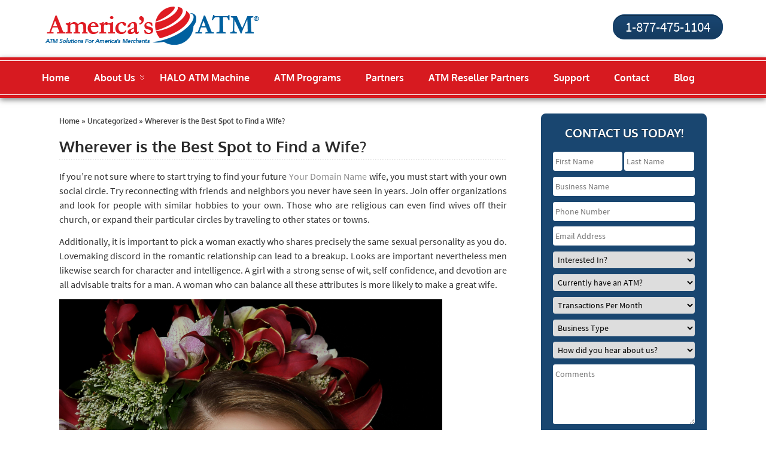

--- FILE ---
content_type: text/html; charset=UTF-8
request_url: https://americanatm.com/wherever-is-the-best-spot-to-find-a-wife/
body_size: 11451
content:
<!DOCTYPE html>
<html data-useragent="Mozilla/5.0 (compatible; MSIE 10.0; Windows NT 6.2; Trident/6.0)" lang="en">
    <head>
		<meta charset="UTF-8" />
        <!--<meta http-equiv="X-UA-Compatible" content="IE=9">//-->
        <meta name="viewport" content="width=device-width, initial-scale=1, maximum-scale=1">
        <title>Wherever is the Best Spot to Find a Wife?</title>
        <link rel="profile" href="http://gmpg.org/xfn/11" />
        <link rel="pingback" href="https://americanatm.com/xmlrpc.php" />
        <link rel="stylesheet" href="https://americanatm.com/wp-content/themes/woodpeckertheme/style.css?ver=23">
        <link rel="stylesheet" media="print" type="text/css" href="https://americanatm.com/wp-content/themes/woodpeckertheme/print.css">
		<meta name='robots' content='index, follow, max-image-preview:large, max-snippet:-1, max-video-preview:-1' />
	<style>img:is([sizes="auto" i], [sizes^="auto," i]) { contain-intrinsic-size: 3000px 1500px }</style>
	
	<!-- This site is optimized with the Yoast SEO plugin v19.10 - https://yoast.com/wordpress/plugins/seo/ -->
	<link rel="canonical" href="https://americanatm.com/wherever-is-the-best-spot-to-find-a-wife/" />
	<meta property="og:locale" content="en_US" />
	<meta property="og:type" content="article" />
	<meta property="og:title" content="Wherever is the Best Spot to Find a Wife?" />
	<meta property="og:description" content="If you&#8217;re not sure where to start trying to find your future Your Domain Name wife, you must start with your own social circle. Try reconnecting with friends and neighbors you never have seen in years. Join offer organizations and look for people with similar hobbies to your own. Those who are religious can even [&hellip;]" />
	<meta property="og:url" content="https://americanatm.com/wherever-is-the-best-spot-to-find-a-wife/" />
	<meta property="og:site_name" content="America&#039;s ATM" />
	<meta property="article:published_time" content="2022-01-29T05:00:00+00:00" />
	<meta property="article:modified_time" content="2022-09-14T09:46:04+00:00" />
	<meta property="og:image" content="https://images.pexels.com/photos/36469/woman-person-flowers-wreaths.jpg" />
	<meta name="author" content="Admin" />
	<meta name="twitter:label1" content="Written by" />
	<meta name="twitter:data1" content="Admin" />
	<meta name="twitter:label2" content="Est. reading time" />
	<meta name="twitter:data2" content="4 minutes" />
	<script type="application/ld+json" class="yoast-schema-graph">{"@context":"https://schema.org","@graph":[{"@type":"WebPage","@id":"https://americanatm.com/wherever-is-the-best-spot-to-find-a-wife/","url":"https://americanatm.com/wherever-is-the-best-spot-to-find-a-wife/","name":"Wherever is the Best Spot to Find a Wife?","isPartOf":{"@id":"https://americanatm.com/#website"},"primaryImageOfPage":{"@id":"https://americanatm.com/wherever-is-the-best-spot-to-find-a-wife/#primaryimage"},"image":{"@id":"https://americanatm.com/wherever-is-the-best-spot-to-find-a-wife/#primaryimage"},"thumbnailUrl":"https://images.pexels.com/photos/36469/woman-person-flowers-wreaths.jpg","datePublished":"2022-01-29T05:00:00+00:00","dateModified":"2022-09-14T09:46:04+00:00","author":{"@id":"https://americanatm.com/#/schema/person/7eea3c15d4a5814cf643949a0572765a"},"breadcrumb":{"@id":"https://americanatm.com/wherever-is-the-best-spot-to-find-a-wife/#breadcrumb"},"inLanguage":"en-US","potentialAction":[{"@type":"ReadAction","target":["https://americanatm.com/wherever-is-the-best-spot-to-find-a-wife/"]}]},{"@type":"ImageObject","inLanguage":"en-US","@id":"https://americanatm.com/wherever-is-the-best-spot-to-find-a-wife/#primaryimage","url":"https://images.pexels.com/photos/36469/woman-person-flowers-wreaths.jpg","contentUrl":"https://images.pexels.com/photos/36469/woman-person-flowers-wreaths.jpg"},{"@type":"BreadcrumbList","@id":"https://americanatm.com/wherever-is-the-best-spot-to-find-a-wife/#breadcrumb","itemListElement":[{"@type":"ListItem","position":1,"name":"Home","item":"https://americanatm.com/"},{"@type":"ListItem","position":2,"name":"Wherever is the Best Spot to Find a Wife?"}]},{"@type":"WebSite","@id":"https://americanatm.com/#website","url":"https://americanatm.com/","name":"America&#039;s ATM","description":"ATM Solutions For America&#039;s Merchants","potentialAction":[{"@type":"SearchAction","target":{"@type":"EntryPoint","urlTemplate":"https://americanatm.com/?s={search_term_string}"},"query-input":"required name=search_term_string"}],"inLanguage":"en-US"},{"@type":"Person","@id":"https://americanatm.com/#/schema/person/7eea3c15d4a5814cf643949a0572765a","name":"Admin","image":{"@type":"ImageObject","inLanguage":"en-US","@id":"https://americanatm.com/#/schema/person/image/","url":"https://secure.gravatar.com/avatar/cc6d191cc6e940ccdb059ab1923e3b7a04562e66dc6830cbd66bb0666b827b3b?s=96&d=mm&r=g","contentUrl":"https://secure.gravatar.com/avatar/cc6d191cc6e940ccdb059ab1923e3b7a04562e66dc6830cbd66bb0666b827b3b?s=96&d=mm&r=g","caption":"Admin"},"url":"https://americanatm.com/author/souvik/"}]}</script>
	<!-- / Yoast SEO plugin. -->


<link rel="alternate" type="application/rss+xml" title="America&#039;s ATM &raquo; Feed" href="https://americanatm.com/feed/" />
<link rel="alternate" type="application/rss+xml" title="America&#039;s ATM &raquo; Comments Feed" href="https://americanatm.com/comments/feed/" />
<script type="text/javascript">
/* <![CDATA[ */
window._wpemojiSettings = {"baseUrl":"https:\/\/s.w.org\/images\/core\/emoji\/16.0.1\/72x72\/","ext":".png","svgUrl":"https:\/\/s.w.org\/images\/core\/emoji\/16.0.1\/svg\/","svgExt":".svg","source":{"concatemoji":"https:\/\/americanatm.com\/wp-includes\/js\/wp-emoji-release.min.js?ver=6.8.3"}};
/*! This file is auto-generated */
!function(s,n){var o,i,e;function c(e){try{var t={supportTests:e,timestamp:(new Date).valueOf()};sessionStorage.setItem(o,JSON.stringify(t))}catch(e){}}function p(e,t,n){e.clearRect(0,0,e.canvas.width,e.canvas.height),e.fillText(t,0,0);var t=new Uint32Array(e.getImageData(0,0,e.canvas.width,e.canvas.height).data),a=(e.clearRect(0,0,e.canvas.width,e.canvas.height),e.fillText(n,0,0),new Uint32Array(e.getImageData(0,0,e.canvas.width,e.canvas.height).data));return t.every(function(e,t){return e===a[t]})}function u(e,t){e.clearRect(0,0,e.canvas.width,e.canvas.height),e.fillText(t,0,0);for(var n=e.getImageData(16,16,1,1),a=0;a<n.data.length;a++)if(0!==n.data[a])return!1;return!0}function f(e,t,n,a){switch(t){case"flag":return n(e,"\ud83c\udff3\ufe0f\u200d\u26a7\ufe0f","\ud83c\udff3\ufe0f\u200b\u26a7\ufe0f")?!1:!n(e,"\ud83c\udde8\ud83c\uddf6","\ud83c\udde8\u200b\ud83c\uddf6")&&!n(e,"\ud83c\udff4\udb40\udc67\udb40\udc62\udb40\udc65\udb40\udc6e\udb40\udc67\udb40\udc7f","\ud83c\udff4\u200b\udb40\udc67\u200b\udb40\udc62\u200b\udb40\udc65\u200b\udb40\udc6e\u200b\udb40\udc67\u200b\udb40\udc7f");case"emoji":return!a(e,"\ud83e\udedf")}return!1}function g(e,t,n,a){var r="undefined"!=typeof WorkerGlobalScope&&self instanceof WorkerGlobalScope?new OffscreenCanvas(300,150):s.createElement("canvas"),o=r.getContext("2d",{willReadFrequently:!0}),i=(o.textBaseline="top",o.font="600 32px Arial",{});return e.forEach(function(e){i[e]=t(o,e,n,a)}),i}function t(e){var t=s.createElement("script");t.src=e,t.defer=!0,s.head.appendChild(t)}"undefined"!=typeof Promise&&(o="wpEmojiSettingsSupports",i=["flag","emoji"],n.supports={everything:!0,everythingExceptFlag:!0},e=new Promise(function(e){s.addEventListener("DOMContentLoaded",e,{once:!0})}),new Promise(function(t){var n=function(){try{var e=JSON.parse(sessionStorage.getItem(o));if("object"==typeof e&&"number"==typeof e.timestamp&&(new Date).valueOf()<e.timestamp+604800&&"object"==typeof e.supportTests)return e.supportTests}catch(e){}return null}();if(!n){if("undefined"!=typeof Worker&&"undefined"!=typeof OffscreenCanvas&&"undefined"!=typeof URL&&URL.createObjectURL&&"undefined"!=typeof Blob)try{var e="postMessage("+g.toString()+"("+[JSON.stringify(i),f.toString(),p.toString(),u.toString()].join(",")+"));",a=new Blob([e],{type:"text/javascript"}),r=new Worker(URL.createObjectURL(a),{name:"wpTestEmojiSupports"});return void(r.onmessage=function(e){c(n=e.data),r.terminate(),t(n)})}catch(e){}c(n=g(i,f,p,u))}t(n)}).then(function(e){for(var t in e)n.supports[t]=e[t],n.supports.everything=n.supports.everything&&n.supports[t],"flag"!==t&&(n.supports.everythingExceptFlag=n.supports.everythingExceptFlag&&n.supports[t]);n.supports.everythingExceptFlag=n.supports.everythingExceptFlag&&!n.supports.flag,n.DOMReady=!1,n.readyCallback=function(){n.DOMReady=!0}}).then(function(){return e}).then(function(){var e;n.supports.everything||(n.readyCallback(),(e=n.source||{}).concatemoji?t(e.concatemoji):e.wpemoji&&e.twemoji&&(t(e.twemoji),t(e.wpemoji)))}))}((window,document),window._wpemojiSettings);
/* ]]> */
</script>
<link rel='stylesheet' id='shortcodes-css' href='https://americanatm.com/wp-content/themes/woodpeckertheme/css/shortcode.css?ver=6.8.3' type='text/css' media='all' />
<style id='wp-emoji-styles-inline-css' type='text/css'>

	img.wp-smiley, img.emoji {
		display: inline !important;
		border: none !important;
		box-shadow: none !important;
		height: 1em !important;
		width: 1em !important;
		margin: 0 0.07em !important;
		vertical-align: -0.1em !important;
		background: none !important;
		padding: 0 !important;
	}
</style>
<link rel='stylesheet' id='wp-block-library-css' href='https://americanatm.com/wp-includes/css/dist/block-library/style.min.css?ver=6.8.3' type='text/css' media='all' />
<style id='classic-theme-styles-inline-css' type='text/css'>
/*! This file is auto-generated */
.wp-block-button__link{color:#fff;background-color:#32373c;border-radius:9999px;box-shadow:none;text-decoration:none;padding:calc(.667em + 2px) calc(1.333em + 2px);font-size:1.125em}.wp-block-file__button{background:#32373c;color:#fff;text-decoration:none}
</style>
<style id='global-styles-inline-css' type='text/css'>
:root{--wp--preset--aspect-ratio--square: 1;--wp--preset--aspect-ratio--4-3: 4/3;--wp--preset--aspect-ratio--3-4: 3/4;--wp--preset--aspect-ratio--3-2: 3/2;--wp--preset--aspect-ratio--2-3: 2/3;--wp--preset--aspect-ratio--16-9: 16/9;--wp--preset--aspect-ratio--9-16: 9/16;--wp--preset--color--black: #000000;--wp--preset--color--cyan-bluish-gray: #abb8c3;--wp--preset--color--white: #ffffff;--wp--preset--color--pale-pink: #f78da7;--wp--preset--color--vivid-red: #cf2e2e;--wp--preset--color--luminous-vivid-orange: #ff6900;--wp--preset--color--luminous-vivid-amber: #fcb900;--wp--preset--color--light-green-cyan: #7bdcb5;--wp--preset--color--vivid-green-cyan: #00d084;--wp--preset--color--pale-cyan-blue: #8ed1fc;--wp--preset--color--vivid-cyan-blue: #0693e3;--wp--preset--color--vivid-purple: #9b51e0;--wp--preset--gradient--vivid-cyan-blue-to-vivid-purple: linear-gradient(135deg,rgba(6,147,227,1) 0%,rgb(155,81,224) 100%);--wp--preset--gradient--light-green-cyan-to-vivid-green-cyan: linear-gradient(135deg,rgb(122,220,180) 0%,rgb(0,208,130) 100%);--wp--preset--gradient--luminous-vivid-amber-to-luminous-vivid-orange: linear-gradient(135deg,rgba(252,185,0,1) 0%,rgba(255,105,0,1) 100%);--wp--preset--gradient--luminous-vivid-orange-to-vivid-red: linear-gradient(135deg,rgba(255,105,0,1) 0%,rgb(207,46,46) 100%);--wp--preset--gradient--very-light-gray-to-cyan-bluish-gray: linear-gradient(135deg,rgb(238,238,238) 0%,rgb(169,184,195) 100%);--wp--preset--gradient--cool-to-warm-spectrum: linear-gradient(135deg,rgb(74,234,220) 0%,rgb(151,120,209) 20%,rgb(207,42,186) 40%,rgb(238,44,130) 60%,rgb(251,105,98) 80%,rgb(254,248,76) 100%);--wp--preset--gradient--blush-light-purple: linear-gradient(135deg,rgb(255,206,236) 0%,rgb(152,150,240) 100%);--wp--preset--gradient--blush-bordeaux: linear-gradient(135deg,rgb(254,205,165) 0%,rgb(254,45,45) 50%,rgb(107,0,62) 100%);--wp--preset--gradient--luminous-dusk: linear-gradient(135deg,rgb(255,203,112) 0%,rgb(199,81,192) 50%,rgb(65,88,208) 100%);--wp--preset--gradient--pale-ocean: linear-gradient(135deg,rgb(255,245,203) 0%,rgb(182,227,212) 50%,rgb(51,167,181) 100%);--wp--preset--gradient--electric-grass: linear-gradient(135deg,rgb(202,248,128) 0%,rgb(113,206,126) 100%);--wp--preset--gradient--midnight: linear-gradient(135deg,rgb(2,3,129) 0%,rgb(40,116,252) 100%);--wp--preset--font-size--small: 13px;--wp--preset--font-size--medium: 20px;--wp--preset--font-size--large: 36px;--wp--preset--font-size--x-large: 42px;--wp--preset--spacing--20: 0.44rem;--wp--preset--spacing--30: 0.67rem;--wp--preset--spacing--40: 1rem;--wp--preset--spacing--50: 1.5rem;--wp--preset--spacing--60: 2.25rem;--wp--preset--spacing--70: 3.38rem;--wp--preset--spacing--80: 5.06rem;--wp--preset--shadow--natural: 6px 6px 9px rgba(0, 0, 0, 0.2);--wp--preset--shadow--deep: 12px 12px 50px rgba(0, 0, 0, 0.4);--wp--preset--shadow--sharp: 6px 6px 0px rgba(0, 0, 0, 0.2);--wp--preset--shadow--outlined: 6px 6px 0px -3px rgba(255, 255, 255, 1), 6px 6px rgba(0, 0, 0, 1);--wp--preset--shadow--crisp: 6px 6px 0px rgba(0, 0, 0, 1);}:where(.is-layout-flex){gap: 0.5em;}:where(.is-layout-grid){gap: 0.5em;}body .is-layout-flex{display: flex;}.is-layout-flex{flex-wrap: wrap;align-items: center;}.is-layout-flex > :is(*, div){margin: 0;}body .is-layout-grid{display: grid;}.is-layout-grid > :is(*, div){margin: 0;}:where(.wp-block-columns.is-layout-flex){gap: 2em;}:where(.wp-block-columns.is-layout-grid){gap: 2em;}:where(.wp-block-post-template.is-layout-flex){gap: 1.25em;}:where(.wp-block-post-template.is-layout-grid){gap: 1.25em;}.has-black-color{color: var(--wp--preset--color--black) !important;}.has-cyan-bluish-gray-color{color: var(--wp--preset--color--cyan-bluish-gray) !important;}.has-white-color{color: var(--wp--preset--color--white) !important;}.has-pale-pink-color{color: var(--wp--preset--color--pale-pink) !important;}.has-vivid-red-color{color: var(--wp--preset--color--vivid-red) !important;}.has-luminous-vivid-orange-color{color: var(--wp--preset--color--luminous-vivid-orange) !important;}.has-luminous-vivid-amber-color{color: var(--wp--preset--color--luminous-vivid-amber) !important;}.has-light-green-cyan-color{color: var(--wp--preset--color--light-green-cyan) !important;}.has-vivid-green-cyan-color{color: var(--wp--preset--color--vivid-green-cyan) !important;}.has-pale-cyan-blue-color{color: var(--wp--preset--color--pale-cyan-blue) !important;}.has-vivid-cyan-blue-color{color: var(--wp--preset--color--vivid-cyan-blue) !important;}.has-vivid-purple-color{color: var(--wp--preset--color--vivid-purple) !important;}.has-black-background-color{background-color: var(--wp--preset--color--black) !important;}.has-cyan-bluish-gray-background-color{background-color: var(--wp--preset--color--cyan-bluish-gray) !important;}.has-white-background-color{background-color: var(--wp--preset--color--white) !important;}.has-pale-pink-background-color{background-color: var(--wp--preset--color--pale-pink) !important;}.has-vivid-red-background-color{background-color: var(--wp--preset--color--vivid-red) !important;}.has-luminous-vivid-orange-background-color{background-color: var(--wp--preset--color--luminous-vivid-orange) !important;}.has-luminous-vivid-amber-background-color{background-color: var(--wp--preset--color--luminous-vivid-amber) !important;}.has-light-green-cyan-background-color{background-color: var(--wp--preset--color--light-green-cyan) !important;}.has-vivid-green-cyan-background-color{background-color: var(--wp--preset--color--vivid-green-cyan) !important;}.has-pale-cyan-blue-background-color{background-color: var(--wp--preset--color--pale-cyan-blue) !important;}.has-vivid-cyan-blue-background-color{background-color: var(--wp--preset--color--vivid-cyan-blue) !important;}.has-vivid-purple-background-color{background-color: var(--wp--preset--color--vivid-purple) !important;}.has-black-border-color{border-color: var(--wp--preset--color--black) !important;}.has-cyan-bluish-gray-border-color{border-color: var(--wp--preset--color--cyan-bluish-gray) !important;}.has-white-border-color{border-color: var(--wp--preset--color--white) !important;}.has-pale-pink-border-color{border-color: var(--wp--preset--color--pale-pink) !important;}.has-vivid-red-border-color{border-color: var(--wp--preset--color--vivid-red) !important;}.has-luminous-vivid-orange-border-color{border-color: var(--wp--preset--color--luminous-vivid-orange) !important;}.has-luminous-vivid-amber-border-color{border-color: var(--wp--preset--color--luminous-vivid-amber) !important;}.has-light-green-cyan-border-color{border-color: var(--wp--preset--color--light-green-cyan) !important;}.has-vivid-green-cyan-border-color{border-color: var(--wp--preset--color--vivid-green-cyan) !important;}.has-pale-cyan-blue-border-color{border-color: var(--wp--preset--color--pale-cyan-blue) !important;}.has-vivid-cyan-blue-border-color{border-color: var(--wp--preset--color--vivid-cyan-blue) !important;}.has-vivid-purple-border-color{border-color: var(--wp--preset--color--vivid-purple) !important;}.has-vivid-cyan-blue-to-vivid-purple-gradient-background{background: var(--wp--preset--gradient--vivid-cyan-blue-to-vivid-purple) !important;}.has-light-green-cyan-to-vivid-green-cyan-gradient-background{background: var(--wp--preset--gradient--light-green-cyan-to-vivid-green-cyan) !important;}.has-luminous-vivid-amber-to-luminous-vivid-orange-gradient-background{background: var(--wp--preset--gradient--luminous-vivid-amber-to-luminous-vivid-orange) !important;}.has-luminous-vivid-orange-to-vivid-red-gradient-background{background: var(--wp--preset--gradient--luminous-vivid-orange-to-vivid-red) !important;}.has-very-light-gray-to-cyan-bluish-gray-gradient-background{background: var(--wp--preset--gradient--very-light-gray-to-cyan-bluish-gray) !important;}.has-cool-to-warm-spectrum-gradient-background{background: var(--wp--preset--gradient--cool-to-warm-spectrum) !important;}.has-blush-light-purple-gradient-background{background: var(--wp--preset--gradient--blush-light-purple) !important;}.has-blush-bordeaux-gradient-background{background: var(--wp--preset--gradient--blush-bordeaux) !important;}.has-luminous-dusk-gradient-background{background: var(--wp--preset--gradient--luminous-dusk) !important;}.has-pale-ocean-gradient-background{background: var(--wp--preset--gradient--pale-ocean) !important;}.has-electric-grass-gradient-background{background: var(--wp--preset--gradient--electric-grass) !important;}.has-midnight-gradient-background{background: var(--wp--preset--gradient--midnight) !important;}.has-small-font-size{font-size: var(--wp--preset--font-size--small) !important;}.has-medium-font-size{font-size: var(--wp--preset--font-size--medium) !important;}.has-large-font-size{font-size: var(--wp--preset--font-size--large) !important;}.has-x-large-font-size{font-size: var(--wp--preset--font-size--x-large) !important;}
:where(.wp-block-post-template.is-layout-flex){gap: 1.25em;}:where(.wp-block-post-template.is-layout-grid){gap: 1.25em;}
:where(.wp-block-columns.is-layout-flex){gap: 2em;}:where(.wp-block-columns.is-layout-grid){gap: 2em;}
:root :where(.wp-block-pullquote){font-size: 1.5em;line-height: 1.6;}
</style>
<link rel='stylesheet' id='contact-form-7-css' href='https://americanatm.com/wp-content/plugins/contact-form-7/includes/css/styles.css?ver=5.6.4' type='text/css' media='all' />
<link rel='stylesheet' id='wp-components-css' href='https://americanatm.com/wp-includes/css/dist/components/style.min.css?ver=6.8.3' type='text/css' media='all' />
<link rel='stylesheet' id='godaddy-styles-css' href='https://americanatm.com/wp-content/mu-plugins/vendor/wpex/godaddy-launch/includes/Dependencies/GoDaddy/Styles/build/latest.css?ver=2.0.2' type='text/css' media='all' />
<script type="text/javascript" src="https://americanatm.com/wp-includes/js/jquery/jquery.min.js?ver=3.7.1" id="jquery-core-js"></script>
<script type="text/javascript" src="https://americanatm.com/wp-includes/js/jquery/jquery-migrate.min.js?ver=3.4.1" id="jquery-migrate-js"></script>
<script type="text/javascript" src="https://americanatm.com/wp-content/themes/woodpeckertheme/js/hoverIntent.js?ver=6.8.3" id="woodpecker-hoverIntent-js"></script>
<script type="text/javascript" src="https://americanatm.com/wp-content/themes/woodpeckertheme/js/superfish.min.js?ver=6.8.3" id="woodpecker-superfish-js"></script>
<script type="text/javascript" src="https://americanatm.com/wp-content/themes/woodpeckertheme/js/modernizr.min.js?ver=6.8.3" id="woodpecker-modernizr-js"></script>
<script type="text/javascript" src="https://americanatm.com/wp-content/themes/woodpeckertheme/js/jquery.prettyPhoto.js?ver=6.8.3" id="woodpecker-pretty-photo-js"></script>
<script type="text/javascript" src="https://americanatm.com/wp-content/themes/woodpeckertheme/js/custom.js?ver=6.8.3" id="woodpecker-custom-js"></script>
<link rel="https://api.w.org/" href="https://americanatm.com/wp-json/" /><link rel="alternate" title="JSON" type="application/json" href="https://americanatm.com/wp-json/wp/v2/posts/10754" /><link rel="EditURI" type="application/rsd+xml" title="RSD" href="https://americanatm.com/xmlrpc.php?rsd" />
<meta name="generator" content="WordPress 6.8.3" />
<link rel='shortlink' href='https://americanatm.com/?p=10754' />
<link rel="alternate" title="oEmbed (JSON)" type="application/json+oembed" href="https://americanatm.com/wp-json/oembed/1.0/embed?url=https%3A%2F%2Famericanatm.com%2Fwherever-is-the-best-spot-to-find-a-wife%2F" />
<link rel="alternate" title="oEmbed (XML)" type="text/xml+oembed" href="https://americanatm.com/wp-json/oembed/1.0/embed?url=https%3A%2F%2Famericanatm.com%2Fwherever-is-the-best-spot-to-find-a-wife%2F&#038;format=xml" />
<link rel="shortcut icon" href="https://americanatm.com/wp-content/uploads/2016/12/10698551_700054733397990_3287446457708578132_n-1.png"/>
<style type="text/css">.recentcomments a{display:inline !important;padding:0 !important;margin:0 !important;}</style>    <meta name="google-site-verification" content="sczpmYfEwxvaN7_bX9ZpM6j0FBUynlQa1xctx3tLZnk" />
    </head>

    <body class="wp-singular post-template-default single single-post postid-10754 single-format-standard wp-theme-woodpeckertheme">
        <!--  LOGO and TOP Social Icon Starts  -->
        <div class="top-wrapper">
            <div class="container">
                <div class="row">
                    <div class="col-lg-12 col-md-12 col-sm-12 col-xs-24">
                        <div id="logo">

                                                            <a href="https://americanatm.com">
									<img src="https://americanatm.com/wp-content/uploads/2014/09/logo21.png" alt="America&#039;s ATM">
								</a>
								 

                        </div>
                    </div>
                    <div class="col-lg-12 col-md-12 col-sm-12 col-xs-24">
                        <div class="top-icons">
						<!-- tap to call on off -->
							<a class="button-def" href="tel:1-877-475-1104" >1-877-475-1104</a>
				<!-- tap to call ends -->
                            <!--</ul>//-->
                        </div>
                    </div>
                </div>
            </div>
        </div>
        <!-- LOGO and TOP Social Icon Starts -->


        <!-- NAV Starts -->
                <div class="nav-wrapper">
            <div class="nav-border-container">
                <div class="container">
                    <div class="mobile-menu">
<div class="menu-menu-1-container"><ul id="menu" class="sf-menu"><li id="menu-item-141" class="menu-item menu-item-type-custom menu-item-object-custom menu-item-home menu-item-141"><a href="https://americanatm.com/">Home</a></li>
<li id="menu-item-142" class="menu-item menu-item-type-post_type menu-item-object-page menu-item-has-children menu-item-142"><a href="https://americanatm.com/about-us/">About Us</a>
<ul class="sub-menu">
	<li id="menu-item-1052" class="menu-item menu-item-type-post_type menu-item-object-page menu-item-1052"><a href="https://americanatm.com/review/">Testimonials</a></li>
	<li id="menu-item-1328" class="menu-item menu-item-type-post_type menu-item-object-page menu-item-1328"><a href="https://americanatm.com/atm-installation-company-americas-atm-clients/">Our Clients</a></li>
</ul>
</li>
<li id="menu-item-143" class="menu-item menu-item-type-post_type menu-item-object-page menu-item-143"><a href="https://americanatm.com/atm-machines/">HALO ATM Machine</a></li>
<li id="menu-item-147" class="menu-item menu-item-type-post_type menu-item-object-page menu-item-147"><a href="https://americanatm.com/atm-programs/">ATM Programs</a></li>
<li id="menu-item-146" class="menu-item menu-item-type-post_type menu-item-object-page menu-item-146"><a href="https://americanatm.com/partners/">Partners</a></li>
<li id="menu-item-148" class="menu-item menu-item-type-post_type menu-item-object-page menu-item-148"><a href="https://americanatm.com/atm-resellers/">ATM Reseller Partners</a></li>
<li id="menu-item-149" class="menu-item menu-item-type-post_type menu-item-object-page menu-item-149"><a href="https://americanatm.com/support/">Support</a></li>
<li id="menu-item-145" class="menu-item menu-item-type-post_type menu-item-object-page menu-item-145"><a href="https://americanatm.com/contact-us/">Contact</a></li>
<li id="menu-item-942" class="menu-item menu-item-type-post_type menu-item-object-page current_page_parent menu-item-942"><a href="https://americanatm.com/blog/">Blog</a></li>
</ul></div>                    </div>
                </div>
            </div>
        </div>
        <!-- Slide show speed starts here -->	
        <input type="hidden" id="txt_menu" value="MENU"/>
        <input type="hidden" id="txt_tf" value="true"/>
        <!-- NAV Ends -->
<!-- ----------------------------------------------- -->
<!-- -------------- Page Single template ------------------ -->
<!-- ----------------------------------------------- -->

<!---------------------- Page Single Starts -------------------------->

<div class="container">
    <div class="row">
        <div class="page-post-container-wrapper">
            <div class="col-lg-16 col-md-16 col-sm-16">
                <div class="page clear">
                <div class="inside-header">
			            	</div>
			<div class="brd-crm"><h1><div id="crumbs"><a href="https://americanatm.com">Home</a> » <a href="https://americanatm.com/category/uncategorized/">Uncategorized</a> » <span class="current">Wherever is the Best Spot to Find a Wife?</span></div></h1></div>
                                                <div class="page-heading clear">
                                <h1>Wherever is the Best Spot to Find a Wife?</h1>
                            </div>
                            <div class="page-content clear">
                                <p> If you&#8217;re not sure where to start trying to find your future  <a href="https://www.sfweekly.com/sponsored/top-9-european-dating-websites-to-meet-european-women/" rel="sponsored">Your Domain Name</a>  wife, you must start with your own social circle. Try reconnecting with friends and neighbors you never have seen in years. Join offer organizations    and look for people with similar hobbies to your own. Those who are religious can even find wives off their church, or expand their particular circles by traveling to other states or towns. </p>
<p> Additionally, it is important to pick a woman exactly who shares precisely the same sexual personality as you do. Lovemaking discord    in the romantic relationship can lead to a breakup. Looks are important nevertheless men likewise    search for character and intelligence. A girl with a strong sense of wit, self confidence, and devotion are all advisable traits for a man. A woman who can balance all these attributes is more likely to make a great wife. </p>
<p> <img decoding="async" src="https://images.pexels.com/photos/36469/woman-person-flowers-wreaths.jpg" width="640"></img> </p>
<p> A woman right from Eastern European countries can be a wonderful option if you need to meet a good woman who have understands    western lifestyle. Eastern European women    are more likely to become child-oriented and still have a strong home mindset. These types of women are likely to be devoted to all their spouse and love their very own family. </p>
<p> Regardless of where you decide to meet your brand new wife, it is important to make sure you take the time to find out more on    her culture and values. Ask leading queries about her values and goals and whether they meet your individual. You should also make sure you be open-minded and willing to consider a selection of different ethnicities and    values. </p>
<p> If you&#8217;re men who has difficulty deciding where to find a better half, consider increasing your    search to other countries. In addition    to Latina America, various countries own women who can make excellent wives. In fact , several women from foreign countries are considered for being better life partners than their native counterparts. </p>
<p> <img decoding="async" src="https://images.pexels.com/photos/1580271/pexels-photo-1580271.jpeg" width="640"></img> </p>
<p> Another area where you might want to consider looking for a better half is Kazakhstan. Women out of    the us are usually darker haired, experience a Slavic mentality, and tend to be well-educated. One other destination for your wife is Latina America. Colombian women experience a good reputation to get obedient and respectful of their    husbands. However , these women may also be hot-tempered. </p>
<p> Ukraine has its own beautiful girls who happen to be well-educated and fluent in international &#8216;languages&#8217;. They&#8217;re very low-cost to divorce, making them a great choice to get a wife. Ukraine women    are also praised for being reliable mothers. Furthermore, they&#8217;re not really afraid    to travel abroad, so you would not have to worry of the safety or lack of assurance. </p>
<p> For anyone who is    searching for a wife via a country apart from your personal, it&#8217;s important to pay attention to the costs of dating her. In some countries, the cost of locating a wife may be more expensive within other countries because you will find a small number of females living in less-popular areas. In addition, women from less-popular locations are improbable to be depicted by dating agencies in your state. In addition , a lot of countries provide cheaper    flights and accommodation than others. </p>
<p> Brazil is usually an excellent nation to find a wife. These ladies are fabulous, flirty, and family-oriented. Fortunately they are less stressful and    less dramatic than all their Latin alternatives.    As opposed to other Latin countries, B razil women will not place a top quality on funds or physical overall look. Although they are emotionally hypersensitive, they are far less dramatic. You ought not worry if you find a better half from Brazil &#8211; interracial marriages are getting to be more popular every year! </p>
<p> If perhaps    you are considering a partner from a foreign country, it could essential to remember the culture and faith of the female you&#8217;re interested in. Females from these    countries are usually more respectful and supportive with their husbands than those from America. And because they speak different languages, communication with them can be more difficult unless you learn their very own language. </p>
<p> African women are fabulous, smart, and get strong family group values. A    partner from Africa can make you happy. Nigerian girls are industrious and devoted, and their traditions is loaded with tradition and religious valuations. Morocco is    great place to get a wife. You may pleasantly surprised by the quality of the women! </p>
                            </div>
                        </div>
                                    <!----------------------Page Ends -------------------------->
                <!-- ------------------Comment starts ----------------------- -->
                                <!-- ------------------Comment Ends----------------------- -->
            </div>
            <div class="col-lg-8 col-md-8 col-sm-8">
                <div class="sidebar">
    			<div class="textwidget"><META HTTP-EQUIV="Content-type" CONTENT="text/html; charset=UTF-8"> <script src="https://www.google.com/recaptcha/api.js"></script> <script>function timestamp(){var response=document.getElementById("g-recaptcha-response");if(response==null||response.value.trim()==""){var elems=JSON.parse(document.getElementsByName("captcha_settings")[0].value);elems["ts"]=JSON.stringify(new Date().getTime());document.getElementsByName("captcha_settings")[0].value=JSON.stringify(elems);}} setInterval(timestamp,500);</script> <script type="text/javascript">function recaptcha_callback(){console.log("ReCaptcha Verified!");jQuery(".submit-btn").prop("disabled",false);}</script> <div class="form-wrapper"><h4>Contact Us Today!</h4><form name="contact-form" class="contact-form" action="https://webto.salesforce.com/servlet/servlet.WebToLead?encoding=UTF-8" method="POST"> <input type=hidden name="captcha_settings" value='{"keyname":"HIdden","fallback":"true","orgId":"00D5w000004zaYF","ts":""}'> <input type=hidden name="oid" value="00D5w000004zaYF"> <input type=hidden name="retURL" value="https://americanatm.com/form-submitted-successfully"> <input type=hidden name="lead_source" value="Website"><input placeholder="First Name" id="first_name" maxlength="40" name="first_name" size="20" type="text" required/> <input placeholder="Last Name" id="last_name" maxlength="80" name="last_name" size="20" type="text" required/> <input placeholder="Business Name" id="company" maxlength="40" name="company" size="20" type="text" required/> <input placeholder="Phone Number" id="phone" maxlength="40" name="phone" size="20" type="text" required/> <input placeholder="Email Address" id="email" maxlength="80" name="email" size="20" type="text" required/><select  id="00N5w00000MkqEn" name="00N5w00000MkqEn" title="Full Service or Self Service"><option value="" selected disabled>Interested In?</option><option value="Full Service">Self-Fill: I own the ATM & load the cash myself.</option><option value="Self Service">Full-Service: America’s ATM provides the machine & loads the cash.</option> </select><select  id="00N5w00000MjybY" name="00N5w00000MjybY" title="Currently have an ATM?"><option value="" selected disabled>Currently have an ATM?</option><option value="Yes">Yes</option><option value="No">No</option><option value="Previously had machine">Previously had machine</option> </select><select  id="00N5w00000Mjybn" name="00N5w00000Mjybn" title="Transactions Per Month"><option value="" selected disabled>Transactions Per Month</option><option value="0-100">0-100</option><option value="101-200">101-200</option><option value="201-300">201-300</option><option value="301-400">301-400</option><option value="401-600">401-600</option><option value="601-1,000">601-1,000</option><option value="1,001+">1,001+</option> </select><select  id="00N5w00000MjyYe" name="00N5w00000MjyYe" title="Buisness Type"><option value="" selected disabled>Business Type</option><option value="Gas/C-Store">Gas/C-Store</option><option value="C-Store">C-Store</option><option value="Rest./Bar">Rest./Bar</option><option value="Beauty">Beauty</option><option value="Hotel">Hotel</option><option value="Liquor">Liquor</option><option value="Laundry Mat">Laundry Mat</option><option value="Dispensary">Dispensary</option><option value="Retail">Retail</option><option value="Supermarket">Supermarket</option><option value="Bowling Alley">Bowling Alley</option><option value="Condo/Apt">Condo/Apt</option><option value="Amusement">Amusement</option><option value="Other">Other</option> </select><select  id="00N5w00000MHbzH" name="00N5w00000MHbzH" title="How did you hear about us?"><option value="" selected disabled>How did you hear about us?</option><option value="Direct mail postcard">Direct mail postcard</option><option value="Google-online search">Google-online search</option><option value="other">other</option> </select><textarea placeholder="Comments" name="description"></textarea><div class="g-recaptcha" data-sitekey="6LeytcIZAAAAAA7AUlnaVtxt4reHGj-5CJIoo6tt" data-callback="recaptcha_callback"></div> <input name="submit" class="submit-btn" type="submit" disabled="true" value="Submit"></form></div></div>
					<div class="textwidget"><img src="https://americanatm.com/wp-content/uploads/2014/10/teller-trust.png" alt="Teller Trust" width="278" height="233"> </div>
			
	</div>            </div>
        </div>
    </div>
</div>

<!-- -----------------------Page template ------------------------- -->



<!-- --------------- -->
<!-- -FOOTER Starts- -->
<!-- --------------- -->
<!-- -FOOTER Starts- -->

<!-- ######## Footer Sidebar Starts ########## -->

<!-- ######## Footer Sidebar Starts ####### -->
<div class="footer-wrapper">
    <div class="container">
        <div class="row">
            <div class="footer">
                <!-- ######## Footer Column 1 ######## -->
                <div class="col-lg-6 col-md-6 col-sm-6">
                    <div class="footer-column-first">
                                                    <h4>Like us on Facebook</h4>			<div class="textwidget"><div id="fb-root"></div>
<script>(function(d, s, id) {
  var js, fjs = d.getElementsByTagName(s)[0];
  if (d.getElementById(id)) return;
  js = d.createElement(s); js.id = id;
  js.src = "//connect.facebook.net/en_US/sdk.js#xfbml=1&version=v2.8";
  fjs.parentNode.insertBefore(js, fjs);
}(document, 'script', 'facebook-jssdk'));</script>
<div class="fb-page" data-href="https://www.facebook.com/americanatm/" data-tabs="timeline" data-width="270" data-height="200" data-small-header="false" data-adapt-container-width="true" data-hide-cover="false" data-show-facepile="true"><blockquote cite="https://www.facebook.com/americanatm/" class="fb-xfbml-parse-ignore"><a href="https://www.facebook.com/americanatm/">American ATM</a></blockquote></div></div>
		                                            </div>
                </div>

                <!-- ######## Footer Column 2 ######## -->
                <div class="col-lg-6 col-md-6 col-sm-6">
                    <div class="footer-column-second">
                                                    <h4>About America’s ATM</h4>			<div class="textwidget">America’s ATM and its parent company, provide and service best of class ATM, financial service kiosks and marketing products to small and medium size businesses throughout the United States. <a href="https://americanatm.com/about-us/">Read more...</a></div>
		                                            </div>
                </div>

                <!-- ######## Footer Column 3 ######## -->
                <div class="col-lg-6 col-md-6 col-sm-6">
                    <div class="footer-column-third">
                                                    <h4>Resellers &#8211; ISO Program</h4>			<div class="textwidget">Through our partnerships with leading processors, ATM manufacturers, digital marketing, and social media companies, America’s ATM provides its reseller partners with a robust and competitive... <a href="https://americanatm.com/atm-resellers/">Read more...</a></div>
		                                            </div>
                </div>

                <!-- ######## Footer Column 4 ######## -->
                <div class="col-lg-6 col-md-6 col-sm-6">
                    <div class="footer-column-last">
                                                    <h4>Contact Us</h4>			<div class="textwidget"><img src="https://americanatm.com/wp-content/themes/woodpeckertheme/images/footer-logo.png" alt="America's ATM" title="America's ATM" />
<b>Phone:</b> 954-414-0341<br />
<b>Toll Free:</b> 877-475-1104<br />
<b>Fax:</b> 954.717.5156<br />
5846 South Flamingo Road #256,<br />
Cooper City, FL 33330</div>
		                                            </div>
                </div>
            </div>
        </div>
    </div>
</div>

<!-- ######## Footer Sidebar Ends ######## -->
<!-- ######## Footer Sidebar Ends ####### -->

<!-- ######## Footer Copyright Starts ######## -->

<div class="footer-copyright-wrapper">
    <div class="container">
        <div class="row">
            <div class="copyright-container col-lg-18 col-md-18 col-sm-18">
                                    <p>2017 © America’s ATM. All Rights Reserved.     <a href="https://americanatm.com/blog/">American ATM Blog</a> 
| 
<a href="https://americanatm.com/our-atm-terminals/">Our ATM Terminals</a> | 
<a href="https://americanatm.com/privacy-policy/">Privacy Policy</a>
</p>

                
            </div>
            <div class="col-lg-6 col-md-6 col-sm-6">
                <div class="footer-social-icons">
                    <ul>
                                                    <li class="ftr-fb"><a href="https://www.facebook.com/americanatm/" target="_blank"></a></li>
                        
                                                    <li class="ftr-tw"><a href="https://twitter.com/americanatm_com" target="_blank"></a></li>
                        
                                                    <li class="ftr-gp"><a href="https://plus.google.com/u/1/113535676224122751696" target="_blank"></a></li>
                        
                        
                        
                            

                    </ul>
                </div>
            </div>
        </div>
    </div>
</div>

<!-- ######## Footer Copyright Ends ####### -->

<!-- FOOTER Ends -->
<script type="speculationrules">
{"prefetch":[{"source":"document","where":{"and":[{"href_matches":"\/*"},{"not":{"href_matches":["\/wp-*.php","\/wp-admin\/*","\/wp-content\/uploads\/*","\/wp-content\/*","\/wp-content\/plugins\/*","\/wp-content\/themes\/woodpeckertheme\/*","\/*\\?(.+)"]}},{"not":{"selector_matches":"a[rel~=\"nofollow\"]"}},{"not":{"selector_matches":".no-prefetch, .no-prefetch a"}}]},"eagerness":"conservative"}]}
</script>
<script type="text/javascript" src="https://americanatm.com/wp-includes/js/comment-reply.min.js?ver=6.8.3" id="comment-reply-js" async="async" data-wp-strategy="async"></script>
<script type="text/javascript" src="https://americanatm.com/wp-content/themes/woodpeckertheme/js/jquery.slicknav.min.js?ver=6.8.3" id="woodpecker-mobileslicknav-js"></script>
<script type="text/javascript" src="https://americanatm.com/wp-content/themes/woodpeckertheme/js/jquery.nivo.slider.js?ver=6.8.3" id="woodpecker-nivo-js"></script>

<script>
//usage
jQuery("input.firstwordcap").keyup(function() {
   toUpper(this);
});
 
 
//function
function toUpper(obj) {
    var mystring = obj.value;
    var sp = mystring.split(' ');
    var wl=0;
    var f ,r;
    var word = new Array();
    for (i = 0 ; i < sp.length ; i ++ ) {
        f = sp[i].substring(0,1).toUpperCase();
        r = sp[i].substring(1).toLowerCase();
        word[i] = f+r;
    }
    newstring = word.join(' ');
    obj.value = newstring;
    return true;   
}
</script>
</body>

</html>


--- FILE ---
content_type: text/html; charset=utf-8
request_url: https://www.google.com/recaptcha/api2/anchor?ar=1&k=6LeytcIZAAAAAA7AUlnaVtxt4reHGj-5CJIoo6tt&co=aHR0cHM6Ly9hbWVyaWNhbmF0bS5jb206NDQz&hl=en&v=N67nZn4AqZkNcbeMu4prBgzg&size=normal&anchor-ms=20000&execute-ms=30000&cb=7eafxoxozli3
body_size: 49275
content:
<!DOCTYPE HTML><html dir="ltr" lang="en"><head><meta http-equiv="Content-Type" content="text/html; charset=UTF-8">
<meta http-equiv="X-UA-Compatible" content="IE=edge">
<title>reCAPTCHA</title>
<style type="text/css">
/* cyrillic-ext */
@font-face {
  font-family: 'Roboto';
  font-style: normal;
  font-weight: 400;
  font-stretch: 100%;
  src: url(//fonts.gstatic.com/s/roboto/v48/KFO7CnqEu92Fr1ME7kSn66aGLdTylUAMa3GUBHMdazTgWw.woff2) format('woff2');
  unicode-range: U+0460-052F, U+1C80-1C8A, U+20B4, U+2DE0-2DFF, U+A640-A69F, U+FE2E-FE2F;
}
/* cyrillic */
@font-face {
  font-family: 'Roboto';
  font-style: normal;
  font-weight: 400;
  font-stretch: 100%;
  src: url(//fonts.gstatic.com/s/roboto/v48/KFO7CnqEu92Fr1ME7kSn66aGLdTylUAMa3iUBHMdazTgWw.woff2) format('woff2');
  unicode-range: U+0301, U+0400-045F, U+0490-0491, U+04B0-04B1, U+2116;
}
/* greek-ext */
@font-face {
  font-family: 'Roboto';
  font-style: normal;
  font-weight: 400;
  font-stretch: 100%;
  src: url(//fonts.gstatic.com/s/roboto/v48/KFO7CnqEu92Fr1ME7kSn66aGLdTylUAMa3CUBHMdazTgWw.woff2) format('woff2');
  unicode-range: U+1F00-1FFF;
}
/* greek */
@font-face {
  font-family: 'Roboto';
  font-style: normal;
  font-weight: 400;
  font-stretch: 100%;
  src: url(//fonts.gstatic.com/s/roboto/v48/KFO7CnqEu92Fr1ME7kSn66aGLdTylUAMa3-UBHMdazTgWw.woff2) format('woff2');
  unicode-range: U+0370-0377, U+037A-037F, U+0384-038A, U+038C, U+038E-03A1, U+03A3-03FF;
}
/* math */
@font-face {
  font-family: 'Roboto';
  font-style: normal;
  font-weight: 400;
  font-stretch: 100%;
  src: url(//fonts.gstatic.com/s/roboto/v48/KFO7CnqEu92Fr1ME7kSn66aGLdTylUAMawCUBHMdazTgWw.woff2) format('woff2');
  unicode-range: U+0302-0303, U+0305, U+0307-0308, U+0310, U+0312, U+0315, U+031A, U+0326-0327, U+032C, U+032F-0330, U+0332-0333, U+0338, U+033A, U+0346, U+034D, U+0391-03A1, U+03A3-03A9, U+03B1-03C9, U+03D1, U+03D5-03D6, U+03F0-03F1, U+03F4-03F5, U+2016-2017, U+2034-2038, U+203C, U+2040, U+2043, U+2047, U+2050, U+2057, U+205F, U+2070-2071, U+2074-208E, U+2090-209C, U+20D0-20DC, U+20E1, U+20E5-20EF, U+2100-2112, U+2114-2115, U+2117-2121, U+2123-214F, U+2190, U+2192, U+2194-21AE, U+21B0-21E5, U+21F1-21F2, U+21F4-2211, U+2213-2214, U+2216-22FF, U+2308-230B, U+2310, U+2319, U+231C-2321, U+2336-237A, U+237C, U+2395, U+239B-23B7, U+23D0, U+23DC-23E1, U+2474-2475, U+25AF, U+25B3, U+25B7, U+25BD, U+25C1, U+25CA, U+25CC, U+25FB, U+266D-266F, U+27C0-27FF, U+2900-2AFF, U+2B0E-2B11, U+2B30-2B4C, U+2BFE, U+3030, U+FF5B, U+FF5D, U+1D400-1D7FF, U+1EE00-1EEFF;
}
/* symbols */
@font-face {
  font-family: 'Roboto';
  font-style: normal;
  font-weight: 400;
  font-stretch: 100%;
  src: url(//fonts.gstatic.com/s/roboto/v48/KFO7CnqEu92Fr1ME7kSn66aGLdTylUAMaxKUBHMdazTgWw.woff2) format('woff2');
  unicode-range: U+0001-000C, U+000E-001F, U+007F-009F, U+20DD-20E0, U+20E2-20E4, U+2150-218F, U+2190, U+2192, U+2194-2199, U+21AF, U+21E6-21F0, U+21F3, U+2218-2219, U+2299, U+22C4-22C6, U+2300-243F, U+2440-244A, U+2460-24FF, U+25A0-27BF, U+2800-28FF, U+2921-2922, U+2981, U+29BF, U+29EB, U+2B00-2BFF, U+4DC0-4DFF, U+FFF9-FFFB, U+10140-1018E, U+10190-1019C, U+101A0, U+101D0-101FD, U+102E0-102FB, U+10E60-10E7E, U+1D2C0-1D2D3, U+1D2E0-1D37F, U+1F000-1F0FF, U+1F100-1F1AD, U+1F1E6-1F1FF, U+1F30D-1F30F, U+1F315, U+1F31C, U+1F31E, U+1F320-1F32C, U+1F336, U+1F378, U+1F37D, U+1F382, U+1F393-1F39F, U+1F3A7-1F3A8, U+1F3AC-1F3AF, U+1F3C2, U+1F3C4-1F3C6, U+1F3CA-1F3CE, U+1F3D4-1F3E0, U+1F3ED, U+1F3F1-1F3F3, U+1F3F5-1F3F7, U+1F408, U+1F415, U+1F41F, U+1F426, U+1F43F, U+1F441-1F442, U+1F444, U+1F446-1F449, U+1F44C-1F44E, U+1F453, U+1F46A, U+1F47D, U+1F4A3, U+1F4B0, U+1F4B3, U+1F4B9, U+1F4BB, U+1F4BF, U+1F4C8-1F4CB, U+1F4D6, U+1F4DA, U+1F4DF, U+1F4E3-1F4E6, U+1F4EA-1F4ED, U+1F4F7, U+1F4F9-1F4FB, U+1F4FD-1F4FE, U+1F503, U+1F507-1F50B, U+1F50D, U+1F512-1F513, U+1F53E-1F54A, U+1F54F-1F5FA, U+1F610, U+1F650-1F67F, U+1F687, U+1F68D, U+1F691, U+1F694, U+1F698, U+1F6AD, U+1F6B2, U+1F6B9-1F6BA, U+1F6BC, U+1F6C6-1F6CF, U+1F6D3-1F6D7, U+1F6E0-1F6EA, U+1F6F0-1F6F3, U+1F6F7-1F6FC, U+1F700-1F7FF, U+1F800-1F80B, U+1F810-1F847, U+1F850-1F859, U+1F860-1F887, U+1F890-1F8AD, U+1F8B0-1F8BB, U+1F8C0-1F8C1, U+1F900-1F90B, U+1F93B, U+1F946, U+1F984, U+1F996, U+1F9E9, U+1FA00-1FA6F, U+1FA70-1FA7C, U+1FA80-1FA89, U+1FA8F-1FAC6, U+1FACE-1FADC, U+1FADF-1FAE9, U+1FAF0-1FAF8, U+1FB00-1FBFF;
}
/* vietnamese */
@font-face {
  font-family: 'Roboto';
  font-style: normal;
  font-weight: 400;
  font-stretch: 100%;
  src: url(//fonts.gstatic.com/s/roboto/v48/KFO7CnqEu92Fr1ME7kSn66aGLdTylUAMa3OUBHMdazTgWw.woff2) format('woff2');
  unicode-range: U+0102-0103, U+0110-0111, U+0128-0129, U+0168-0169, U+01A0-01A1, U+01AF-01B0, U+0300-0301, U+0303-0304, U+0308-0309, U+0323, U+0329, U+1EA0-1EF9, U+20AB;
}
/* latin-ext */
@font-face {
  font-family: 'Roboto';
  font-style: normal;
  font-weight: 400;
  font-stretch: 100%;
  src: url(//fonts.gstatic.com/s/roboto/v48/KFO7CnqEu92Fr1ME7kSn66aGLdTylUAMa3KUBHMdazTgWw.woff2) format('woff2');
  unicode-range: U+0100-02BA, U+02BD-02C5, U+02C7-02CC, U+02CE-02D7, U+02DD-02FF, U+0304, U+0308, U+0329, U+1D00-1DBF, U+1E00-1E9F, U+1EF2-1EFF, U+2020, U+20A0-20AB, U+20AD-20C0, U+2113, U+2C60-2C7F, U+A720-A7FF;
}
/* latin */
@font-face {
  font-family: 'Roboto';
  font-style: normal;
  font-weight: 400;
  font-stretch: 100%;
  src: url(//fonts.gstatic.com/s/roboto/v48/KFO7CnqEu92Fr1ME7kSn66aGLdTylUAMa3yUBHMdazQ.woff2) format('woff2');
  unicode-range: U+0000-00FF, U+0131, U+0152-0153, U+02BB-02BC, U+02C6, U+02DA, U+02DC, U+0304, U+0308, U+0329, U+2000-206F, U+20AC, U+2122, U+2191, U+2193, U+2212, U+2215, U+FEFF, U+FFFD;
}
/* cyrillic-ext */
@font-face {
  font-family: 'Roboto';
  font-style: normal;
  font-weight: 500;
  font-stretch: 100%;
  src: url(//fonts.gstatic.com/s/roboto/v48/KFO7CnqEu92Fr1ME7kSn66aGLdTylUAMa3GUBHMdazTgWw.woff2) format('woff2');
  unicode-range: U+0460-052F, U+1C80-1C8A, U+20B4, U+2DE0-2DFF, U+A640-A69F, U+FE2E-FE2F;
}
/* cyrillic */
@font-face {
  font-family: 'Roboto';
  font-style: normal;
  font-weight: 500;
  font-stretch: 100%;
  src: url(//fonts.gstatic.com/s/roboto/v48/KFO7CnqEu92Fr1ME7kSn66aGLdTylUAMa3iUBHMdazTgWw.woff2) format('woff2');
  unicode-range: U+0301, U+0400-045F, U+0490-0491, U+04B0-04B1, U+2116;
}
/* greek-ext */
@font-face {
  font-family: 'Roboto';
  font-style: normal;
  font-weight: 500;
  font-stretch: 100%;
  src: url(//fonts.gstatic.com/s/roboto/v48/KFO7CnqEu92Fr1ME7kSn66aGLdTylUAMa3CUBHMdazTgWw.woff2) format('woff2');
  unicode-range: U+1F00-1FFF;
}
/* greek */
@font-face {
  font-family: 'Roboto';
  font-style: normal;
  font-weight: 500;
  font-stretch: 100%;
  src: url(//fonts.gstatic.com/s/roboto/v48/KFO7CnqEu92Fr1ME7kSn66aGLdTylUAMa3-UBHMdazTgWw.woff2) format('woff2');
  unicode-range: U+0370-0377, U+037A-037F, U+0384-038A, U+038C, U+038E-03A1, U+03A3-03FF;
}
/* math */
@font-face {
  font-family: 'Roboto';
  font-style: normal;
  font-weight: 500;
  font-stretch: 100%;
  src: url(//fonts.gstatic.com/s/roboto/v48/KFO7CnqEu92Fr1ME7kSn66aGLdTylUAMawCUBHMdazTgWw.woff2) format('woff2');
  unicode-range: U+0302-0303, U+0305, U+0307-0308, U+0310, U+0312, U+0315, U+031A, U+0326-0327, U+032C, U+032F-0330, U+0332-0333, U+0338, U+033A, U+0346, U+034D, U+0391-03A1, U+03A3-03A9, U+03B1-03C9, U+03D1, U+03D5-03D6, U+03F0-03F1, U+03F4-03F5, U+2016-2017, U+2034-2038, U+203C, U+2040, U+2043, U+2047, U+2050, U+2057, U+205F, U+2070-2071, U+2074-208E, U+2090-209C, U+20D0-20DC, U+20E1, U+20E5-20EF, U+2100-2112, U+2114-2115, U+2117-2121, U+2123-214F, U+2190, U+2192, U+2194-21AE, U+21B0-21E5, U+21F1-21F2, U+21F4-2211, U+2213-2214, U+2216-22FF, U+2308-230B, U+2310, U+2319, U+231C-2321, U+2336-237A, U+237C, U+2395, U+239B-23B7, U+23D0, U+23DC-23E1, U+2474-2475, U+25AF, U+25B3, U+25B7, U+25BD, U+25C1, U+25CA, U+25CC, U+25FB, U+266D-266F, U+27C0-27FF, U+2900-2AFF, U+2B0E-2B11, U+2B30-2B4C, U+2BFE, U+3030, U+FF5B, U+FF5D, U+1D400-1D7FF, U+1EE00-1EEFF;
}
/* symbols */
@font-face {
  font-family: 'Roboto';
  font-style: normal;
  font-weight: 500;
  font-stretch: 100%;
  src: url(//fonts.gstatic.com/s/roboto/v48/KFO7CnqEu92Fr1ME7kSn66aGLdTylUAMaxKUBHMdazTgWw.woff2) format('woff2');
  unicode-range: U+0001-000C, U+000E-001F, U+007F-009F, U+20DD-20E0, U+20E2-20E4, U+2150-218F, U+2190, U+2192, U+2194-2199, U+21AF, U+21E6-21F0, U+21F3, U+2218-2219, U+2299, U+22C4-22C6, U+2300-243F, U+2440-244A, U+2460-24FF, U+25A0-27BF, U+2800-28FF, U+2921-2922, U+2981, U+29BF, U+29EB, U+2B00-2BFF, U+4DC0-4DFF, U+FFF9-FFFB, U+10140-1018E, U+10190-1019C, U+101A0, U+101D0-101FD, U+102E0-102FB, U+10E60-10E7E, U+1D2C0-1D2D3, U+1D2E0-1D37F, U+1F000-1F0FF, U+1F100-1F1AD, U+1F1E6-1F1FF, U+1F30D-1F30F, U+1F315, U+1F31C, U+1F31E, U+1F320-1F32C, U+1F336, U+1F378, U+1F37D, U+1F382, U+1F393-1F39F, U+1F3A7-1F3A8, U+1F3AC-1F3AF, U+1F3C2, U+1F3C4-1F3C6, U+1F3CA-1F3CE, U+1F3D4-1F3E0, U+1F3ED, U+1F3F1-1F3F3, U+1F3F5-1F3F7, U+1F408, U+1F415, U+1F41F, U+1F426, U+1F43F, U+1F441-1F442, U+1F444, U+1F446-1F449, U+1F44C-1F44E, U+1F453, U+1F46A, U+1F47D, U+1F4A3, U+1F4B0, U+1F4B3, U+1F4B9, U+1F4BB, U+1F4BF, U+1F4C8-1F4CB, U+1F4D6, U+1F4DA, U+1F4DF, U+1F4E3-1F4E6, U+1F4EA-1F4ED, U+1F4F7, U+1F4F9-1F4FB, U+1F4FD-1F4FE, U+1F503, U+1F507-1F50B, U+1F50D, U+1F512-1F513, U+1F53E-1F54A, U+1F54F-1F5FA, U+1F610, U+1F650-1F67F, U+1F687, U+1F68D, U+1F691, U+1F694, U+1F698, U+1F6AD, U+1F6B2, U+1F6B9-1F6BA, U+1F6BC, U+1F6C6-1F6CF, U+1F6D3-1F6D7, U+1F6E0-1F6EA, U+1F6F0-1F6F3, U+1F6F7-1F6FC, U+1F700-1F7FF, U+1F800-1F80B, U+1F810-1F847, U+1F850-1F859, U+1F860-1F887, U+1F890-1F8AD, U+1F8B0-1F8BB, U+1F8C0-1F8C1, U+1F900-1F90B, U+1F93B, U+1F946, U+1F984, U+1F996, U+1F9E9, U+1FA00-1FA6F, U+1FA70-1FA7C, U+1FA80-1FA89, U+1FA8F-1FAC6, U+1FACE-1FADC, U+1FADF-1FAE9, U+1FAF0-1FAF8, U+1FB00-1FBFF;
}
/* vietnamese */
@font-face {
  font-family: 'Roboto';
  font-style: normal;
  font-weight: 500;
  font-stretch: 100%;
  src: url(//fonts.gstatic.com/s/roboto/v48/KFO7CnqEu92Fr1ME7kSn66aGLdTylUAMa3OUBHMdazTgWw.woff2) format('woff2');
  unicode-range: U+0102-0103, U+0110-0111, U+0128-0129, U+0168-0169, U+01A0-01A1, U+01AF-01B0, U+0300-0301, U+0303-0304, U+0308-0309, U+0323, U+0329, U+1EA0-1EF9, U+20AB;
}
/* latin-ext */
@font-face {
  font-family: 'Roboto';
  font-style: normal;
  font-weight: 500;
  font-stretch: 100%;
  src: url(//fonts.gstatic.com/s/roboto/v48/KFO7CnqEu92Fr1ME7kSn66aGLdTylUAMa3KUBHMdazTgWw.woff2) format('woff2');
  unicode-range: U+0100-02BA, U+02BD-02C5, U+02C7-02CC, U+02CE-02D7, U+02DD-02FF, U+0304, U+0308, U+0329, U+1D00-1DBF, U+1E00-1E9F, U+1EF2-1EFF, U+2020, U+20A0-20AB, U+20AD-20C0, U+2113, U+2C60-2C7F, U+A720-A7FF;
}
/* latin */
@font-face {
  font-family: 'Roboto';
  font-style: normal;
  font-weight: 500;
  font-stretch: 100%;
  src: url(//fonts.gstatic.com/s/roboto/v48/KFO7CnqEu92Fr1ME7kSn66aGLdTylUAMa3yUBHMdazQ.woff2) format('woff2');
  unicode-range: U+0000-00FF, U+0131, U+0152-0153, U+02BB-02BC, U+02C6, U+02DA, U+02DC, U+0304, U+0308, U+0329, U+2000-206F, U+20AC, U+2122, U+2191, U+2193, U+2212, U+2215, U+FEFF, U+FFFD;
}
/* cyrillic-ext */
@font-face {
  font-family: 'Roboto';
  font-style: normal;
  font-weight: 900;
  font-stretch: 100%;
  src: url(//fonts.gstatic.com/s/roboto/v48/KFO7CnqEu92Fr1ME7kSn66aGLdTylUAMa3GUBHMdazTgWw.woff2) format('woff2');
  unicode-range: U+0460-052F, U+1C80-1C8A, U+20B4, U+2DE0-2DFF, U+A640-A69F, U+FE2E-FE2F;
}
/* cyrillic */
@font-face {
  font-family: 'Roboto';
  font-style: normal;
  font-weight: 900;
  font-stretch: 100%;
  src: url(//fonts.gstatic.com/s/roboto/v48/KFO7CnqEu92Fr1ME7kSn66aGLdTylUAMa3iUBHMdazTgWw.woff2) format('woff2');
  unicode-range: U+0301, U+0400-045F, U+0490-0491, U+04B0-04B1, U+2116;
}
/* greek-ext */
@font-face {
  font-family: 'Roboto';
  font-style: normal;
  font-weight: 900;
  font-stretch: 100%;
  src: url(//fonts.gstatic.com/s/roboto/v48/KFO7CnqEu92Fr1ME7kSn66aGLdTylUAMa3CUBHMdazTgWw.woff2) format('woff2');
  unicode-range: U+1F00-1FFF;
}
/* greek */
@font-face {
  font-family: 'Roboto';
  font-style: normal;
  font-weight: 900;
  font-stretch: 100%;
  src: url(//fonts.gstatic.com/s/roboto/v48/KFO7CnqEu92Fr1ME7kSn66aGLdTylUAMa3-UBHMdazTgWw.woff2) format('woff2');
  unicode-range: U+0370-0377, U+037A-037F, U+0384-038A, U+038C, U+038E-03A1, U+03A3-03FF;
}
/* math */
@font-face {
  font-family: 'Roboto';
  font-style: normal;
  font-weight: 900;
  font-stretch: 100%;
  src: url(//fonts.gstatic.com/s/roboto/v48/KFO7CnqEu92Fr1ME7kSn66aGLdTylUAMawCUBHMdazTgWw.woff2) format('woff2');
  unicode-range: U+0302-0303, U+0305, U+0307-0308, U+0310, U+0312, U+0315, U+031A, U+0326-0327, U+032C, U+032F-0330, U+0332-0333, U+0338, U+033A, U+0346, U+034D, U+0391-03A1, U+03A3-03A9, U+03B1-03C9, U+03D1, U+03D5-03D6, U+03F0-03F1, U+03F4-03F5, U+2016-2017, U+2034-2038, U+203C, U+2040, U+2043, U+2047, U+2050, U+2057, U+205F, U+2070-2071, U+2074-208E, U+2090-209C, U+20D0-20DC, U+20E1, U+20E5-20EF, U+2100-2112, U+2114-2115, U+2117-2121, U+2123-214F, U+2190, U+2192, U+2194-21AE, U+21B0-21E5, U+21F1-21F2, U+21F4-2211, U+2213-2214, U+2216-22FF, U+2308-230B, U+2310, U+2319, U+231C-2321, U+2336-237A, U+237C, U+2395, U+239B-23B7, U+23D0, U+23DC-23E1, U+2474-2475, U+25AF, U+25B3, U+25B7, U+25BD, U+25C1, U+25CA, U+25CC, U+25FB, U+266D-266F, U+27C0-27FF, U+2900-2AFF, U+2B0E-2B11, U+2B30-2B4C, U+2BFE, U+3030, U+FF5B, U+FF5D, U+1D400-1D7FF, U+1EE00-1EEFF;
}
/* symbols */
@font-face {
  font-family: 'Roboto';
  font-style: normal;
  font-weight: 900;
  font-stretch: 100%;
  src: url(//fonts.gstatic.com/s/roboto/v48/KFO7CnqEu92Fr1ME7kSn66aGLdTylUAMaxKUBHMdazTgWw.woff2) format('woff2');
  unicode-range: U+0001-000C, U+000E-001F, U+007F-009F, U+20DD-20E0, U+20E2-20E4, U+2150-218F, U+2190, U+2192, U+2194-2199, U+21AF, U+21E6-21F0, U+21F3, U+2218-2219, U+2299, U+22C4-22C6, U+2300-243F, U+2440-244A, U+2460-24FF, U+25A0-27BF, U+2800-28FF, U+2921-2922, U+2981, U+29BF, U+29EB, U+2B00-2BFF, U+4DC0-4DFF, U+FFF9-FFFB, U+10140-1018E, U+10190-1019C, U+101A0, U+101D0-101FD, U+102E0-102FB, U+10E60-10E7E, U+1D2C0-1D2D3, U+1D2E0-1D37F, U+1F000-1F0FF, U+1F100-1F1AD, U+1F1E6-1F1FF, U+1F30D-1F30F, U+1F315, U+1F31C, U+1F31E, U+1F320-1F32C, U+1F336, U+1F378, U+1F37D, U+1F382, U+1F393-1F39F, U+1F3A7-1F3A8, U+1F3AC-1F3AF, U+1F3C2, U+1F3C4-1F3C6, U+1F3CA-1F3CE, U+1F3D4-1F3E0, U+1F3ED, U+1F3F1-1F3F3, U+1F3F5-1F3F7, U+1F408, U+1F415, U+1F41F, U+1F426, U+1F43F, U+1F441-1F442, U+1F444, U+1F446-1F449, U+1F44C-1F44E, U+1F453, U+1F46A, U+1F47D, U+1F4A3, U+1F4B0, U+1F4B3, U+1F4B9, U+1F4BB, U+1F4BF, U+1F4C8-1F4CB, U+1F4D6, U+1F4DA, U+1F4DF, U+1F4E3-1F4E6, U+1F4EA-1F4ED, U+1F4F7, U+1F4F9-1F4FB, U+1F4FD-1F4FE, U+1F503, U+1F507-1F50B, U+1F50D, U+1F512-1F513, U+1F53E-1F54A, U+1F54F-1F5FA, U+1F610, U+1F650-1F67F, U+1F687, U+1F68D, U+1F691, U+1F694, U+1F698, U+1F6AD, U+1F6B2, U+1F6B9-1F6BA, U+1F6BC, U+1F6C6-1F6CF, U+1F6D3-1F6D7, U+1F6E0-1F6EA, U+1F6F0-1F6F3, U+1F6F7-1F6FC, U+1F700-1F7FF, U+1F800-1F80B, U+1F810-1F847, U+1F850-1F859, U+1F860-1F887, U+1F890-1F8AD, U+1F8B0-1F8BB, U+1F8C0-1F8C1, U+1F900-1F90B, U+1F93B, U+1F946, U+1F984, U+1F996, U+1F9E9, U+1FA00-1FA6F, U+1FA70-1FA7C, U+1FA80-1FA89, U+1FA8F-1FAC6, U+1FACE-1FADC, U+1FADF-1FAE9, U+1FAF0-1FAF8, U+1FB00-1FBFF;
}
/* vietnamese */
@font-face {
  font-family: 'Roboto';
  font-style: normal;
  font-weight: 900;
  font-stretch: 100%;
  src: url(//fonts.gstatic.com/s/roboto/v48/KFO7CnqEu92Fr1ME7kSn66aGLdTylUAMa3OUBHMdazTgWw.woff2) format('woff2');
  unicode-range: U+0102-0103, U+0110-0111, U+0128-0129, U+0168-0169, U+01A0-01A1, U+01AF-01B0, U+0300-0301, U+0303-0304, U+0308-0309, U+0323, U+0329, U+1EA0-1EF9, U+20AB;
}
/* latin-ext */
@font-face {
  font-family: 'Roboto';
  font-style: normal;
  font-weight: 900;
  font-stretch: 100%;
  src: url(//fonts.gstatic.com/s/roboto/v48/KFO7CnqEu92Fr1ME7kSn66aGLdTylUAMa3KUBHMdazTgWw.woff2) format('woff2');
  unicode-range: U+0100-02BA, U+02BD-02C5, U+02C7-02CC, U+02CE-02D7, U+02DD-02FF, U+0304, U+0308, U+0329, U+1D00-1DBF, U+1E00-1E9F, U+1EF2-1EFF, U+2020, U+20A0-20AB, U+20AD-20C0, U+2113, U+2C60-2C7F, U+A720-A7FF;
}
/* latin */
@font-face {
  font-family: 'Roboto';
  font-style: normal;
  font-weight: 900;
  font-stretch: 100%;
  src: url(//fonts.gstatic.com/s/roboto/v48/KFO7CnqEu92Fr1ME7kSn66aGLdTylUAMa3yUBHMdazQ.woff2) format('woff2');
  unicode-range: U+0000-00FF, U+0131, U+0152-0153, U+02BB-02BC, U+02C6, U+02DA, U+02DC, U+0304, U+0308, U+0329, U+2000-206F, U+20AC, U+2122, U+2191, U+2193, U+2212, U+2215, U+FEFF, U+FFFD;
}

</style>
<link rel="stylesheet" type="text/css" href="https://www.gstatic.com/recaptcha/releases/N67nZn4AqZkNcbeMu4prBgzg/styles__ltr.css">
<script nonce="gnUq0_jG4_HSMTzuqgAZAw" type="text/javascript">window['__recaptcha_api'] = 'https://www.google.com/recaptcha/api2/';</script>
<script type="text/javascript" src="https://www.gstatic.com/recaptcha/releases/N67nZn4AqZkNcbeMu4prBgzg/recaptcha__en.js" nonce="gnUq0_jG4_HSMTzuqgAZAw">
      
    </script></head>
<body><div id="rc-anchor-alert" class="rc-anchor-alert"></div>
<input type="hidden" id="recaptcha-token" value="[base64]">
<script type="text/javascript" nonce="gnUq0_jG4_HSMTzuqgAZAw">
      recaptcha.anchor.Main.init("[\x22ainput\x22,[\x22bgdata\x22,\x22\x22,\[base64]/[base64]/MjU1Ong/[base64]/[base64]/[base64]/[base64]/[base64]/[base64]/[base64]/[base64]/[base64]/[base64]/[base64]/[base64]/[base64]/[base64]/[base64]\\u003d\x22,\[base64]\\u003d\x22,\x22DSPCpkMPwpbCj8KHPsKkPG7DjMKgwoI8w4nDsTRLwrxoIgbCsWPCgDZbwoEBwrx2w5ZHYFjCh8Kgw6MxdAxscVQAbnlrdsOEQzgSw5Nqw4/[base64]/CkcKMFBVGw7DDocKZPUHCrMOqwobDvcOpw4/CgsOuw40Yw4XClcKCXMOqf8OSOjfDiV3CrcK1XiHCvsOywpPDo8OmL1MTFkAew7txwrpVw4JCwoBLBGnCinDDngLCpH0jccO/DCg3wrU1wpPDrDLCt8O4wpFcUsK3RRjDgxfCpsKyS1zCvlvCqxU/R8OMVlomWFzDqMOLw58awokhScO6w7rCiHnDisOpw6wxwqnCv1LDphkDRgzChmA+TMKtP8KCO8OGSMOQJcOTck7DpMKoM8Ocw4HDnMKeHMKzw7ddBm3Cs0vDnzjCnMOgw49JIkfCpinCjFJawoxVw5RNw7dRTWtOwrkOH8OLw5l6wqpsEVDCkcOcw7/DtsOtwrwSbijDhhwWMcOwSsOOw4UTwrrClcOLK8ORw7DDkWbDsTfCslbCtHXDhMKSBHLDkwpnB1DChsOnwpzDvcKlwq/CosOdwprDkBJHeCx8wqHDrxlec2oSC3EpUsObwrzClRE5wrXDnz1ZwopHRMKuHsOrwqXCmMOTRgnDmcKtEVIWwr3DicOHVBkFw49DScOqwp3DjcOTwqc7w7RBw5/Cl8K1MMO0K0YiLcOkwoYzwrDCucKqTMOXwrfDkGzDtsK7RMKiUcK0w4BLw4XDhQVqw5LDnsOrw63DklHCjsONdsK6OlVUMxM/ZxNDw5toc8K9MMO2w4DChsO7w7PDqx3DrsKuAlfCsELCtsOKwqR0GwAgwr10w65Sw43CscOvw5DDu8KZTMOIE3Ukw7IQwrZkwp4Nw7/DisOhbRzCu8KNfmnCrDbDswrDocOPwqLCsMO5a8KyR8OXw68pP8OsIcKAw4MVVGbDo0HDj8Ojw53DiFgCN8Khw6wGQ3IDXzMlw6HCq1jCmmIwPn3Dk0LCj8KMw5vDhcOGw63CoXhlwqHDmkHDocOZw47DvnVkw59YIsOew4jCl0kIwp/[base64]/DjcKDw4h+w4/[base64]/GMKcw4PCi8OsCsK+BsKFw7DCiRvCo3fCizfCrsK0wo/CqcKmInrDsEJrSsOGwq/CsHhaeDd5ZWJBQMO7wo8OIR8fHE1jw5kAw5EowrtRO8Oow6ATIMOxwpQDwr/DmsOmFFkiOQDChD1Hw5/CnMKZNkAywoYsC8ONw4rCv1PDljs3woUQEsOgO8OWDjXDvw/[base64]/aRvCinVXwq7Dsg3Cs1TDmDo0wprDocKxwrjDvWpXasOdw7QMDQwtwpR/w5oGOcO5w5UnwoUgPlFUwrR/[base64]/[base64]/MyHCusO9wqvDrWnCqcO5wpYBw5vCrWRdw4HCpSIsXsKGQmbDk2LDij3DkhXCm8Kiw7F6QsKoO8OaOMKDBsOvwrnCpsK+w5R/w7Z1w7ZmTD/DnWzDn8KBeMOSw5s5w7HDplXCkMOJDGk8EsOhHcKJD1DCg8OqM2EhN8OGwp9JMhHDg1NPw5kbcMOsMXQyw4fDllHDhsOLw4NiDsOKwq/[base64]/[base64]/w60XwrjCpMOnZ8ONQ8OsasKcUAfCjhZGw5rDl8Kxw7TDpCDCnMOiw49LC1TDjHJ3w61RV0HCoQTDnsO7fHBUUMKTM8OVw4zDokxew5rCpBrDhAXDmMOiwosVcXnDpMOpdxB7w7cywqo/[base64]/DlSrDjcK+Rg3Dlxpow4MCRsKvwpXDhcOPEcO2wqHCoMKlL3XChEHCsi3Co2nDgCsuw4IgQsOkAsKGw5o9O8KZwq7CoMOkw5QGCE7DksOGGFBtLsOZf8O/WnjCgWHDlsO/w4grD2LCtQ1ZwqgUT8OsbEotwrvCq8Oud8KkwrrCiy9fC8O5TGwzTcKdZCbDjsKHYVjDrsKrwpIeccK9w5XCpsOSFXRUU2bDqwoXOsKiMz/CoMOvwpXCsMOiLMKyw5lVZsKdasK4UDAxAgDCrwMew5N1wrnDtMOaDcKATMOSWWd3eB3CixEDwrLChVTDtzpaXE0vwo0lWMK/w5Z4XR/DlcOBZcK5RcOYMsKJXydHZSDCpUrDpsOAZcKXfMOow4nCuArDl8KnfSgKLHnCnsK/U1YNHkQfJcKew6nDqRDCrhHDghQuwqcYwrzDpx/[base64]/dBXCjxnDhsOiw4NIGjzCjcOtwojDvygBCsOIwrlUwrVQw6AwwqDCt1UyWSfDskzDqsOKa8OswolQwqjDkMOswp/DlcKJU3VqZm/DkVoIwrvDngd8CcO6AcKvw4XDlcORwqPDhMKTwpdqYsOzwpLCn8KQRsKnw5pbbcK1wr3DtsOFCcOOTVLCuQXClcKyw6JbZFssUsK4w6fCkcODwpl4w7xmw5krwod6wpw2w55WGcOkIFg6wq3DmMODwpHDvsKIbANtwpjClMONw54dUD/[base64]/[base64]/ChsOcwqRhwql+w7PCjcOQw6c7b8O/w68ZZRXChcKzw6QZw5k/fcOswq9bC8KLwoDCgn/DplrCssObwoVoI1dww6Z8AsK5aGAzwqkQF8KNwq3Co2RWCsKARMK/RcKmGsO8CSDDjQTDtsKteMK7IUBrw5hYIDrDg8K5wrEwWsKDPMKnw7DCoALCp0/[base64]/WjHCmMKibMOqCcOVwoDDpzEvSsOjwogywrnCsngjcMOVwpY5wpHDs8KHw7AYwqUaOEhhw5QoOADCmsO8wpY9w6nCvzsXwrUYEHtLUArCkU5/w6fDisKRc8KjLcOnUhzCq8K6w6fCssKVw7RFwqN8PyfCmRfDjQwhwpHDvk0dAlLDnV1tUT4sw6rDicKzwqtZw7DCk8K9LMOARcKlOMKpZlUJwq/CgiDDnj7CpzTChBzDv8KfBcOMX1IYIVdQFMOEw5RmwpdoAMKFwq3DuTE4Hzogw4XCuSVXdD/CtQQ7wonCo0RZI8OiMMOuw4XDikoXwqUZw6fCp8KHwrPCiRIRwr91w65cwpjDpQJ9w5UHNDs0wq4uMMKWw7/Dt3MKw794BMOSwo3CisOPwovCv3hQZVQmEA/DkMKjUTnCpTdFf8OyB8Kawosqw67Dn8O5HE1HR8KfXsONRMO1wpQJwrHDucO/LcK3LcOnwoliRBkww5o6wpx5ejgrDV/[base64]/CsRLCrMK9PsOiwqM+bnIawpEfJHPDkwRbWXwXKls2Nj8Qw6R6w4x2wokfIcK0V8O1KgHDtytEGXfCqMOUwrHCjsOKwpl9K8OEIWbDrHHDqBYOwoxWfcKoDABtw7QfwqvDusOjwqZxdkgcw442Q3XCicKxQ24URVdvaGN7VR4rwrgwwqrClQsVw6A/w5g8woMTw743w6knwqUSw7fDtQ/Clid2wqnDt0N2UBgwQCc7wrlpIk8gVHPCscOYw6/[base64]/[base64]/DlMKTTwHDhMOYacObwofCoSdYC8Olwrg+MMODw5lEE8KWCMKGVTdIwrDDk8Oaw6/CkmsDwo93wpHCmTPDmcKqRXE0w4d5w4hgOhzDvMOEX0zCsxUGw4Bdw6gRUMOYSDMxw6rCsMKuFsK+w5EHw7pUajkvVxjDg1kiLsO4RRbChcOBPcKwCk5OfcKfLMOcwpjDrgvDt8OSw6cTw7BNBm5/[base64]/CicOmwoHDpMKYI0rDo0XCrGXDmFzCtsK1OG/DkH4bdcOyw788aMOpR8O7w5U6w6rDoVrDlhQbw5LCmcO8w6kMQsOyE2kdYcOmHUPCohLCnsOYLANeecOHZGcAwoVnPHPDvkkcaHbCnsOMwrcPEVvCuFjCqWbDoiQTw7VMw5XDsMKdwoDCqcKrw53ColHDmsOwXn3ChcOefsKyw40dPcKyRMOKw4cXw6p/DxrDuwTDjFckbMKPJHXCuwnDgVkMdhRSw6QNwoxkwocTw5vDgDDDlcK1w4osZMKBDVPCjUsrwqrDlsOWeE9WY8OeNsOCXkDDjMKKGg5Tw49+GsOaYcKmGHt7K8OFw5bDgh1TwoM+wrrCoFLCkyzCiRImZnrCpcOrwrPCh8KkdUnCsMKzTwAZE3gBworCksO1bcKRNW/Cq8KuOVReZChew5QqccKMwr7CusOdwp44csOwJk0vwpfCmhVKdcK1wqfCpVgkaR5qw7LDi8OkDMK2w63Cl1AmE8KURw/DtU7ClWg8w4USHcO3WsO7w4fCvybDgUwCGcO2wqx+fcO/w6bCpcKBwqF9dT0Mwo/DssOPbhYqUz/CkAwsbcODd8OcJ0Zjw7rDlivDgsKLRcOAccKgCMO3T8KdKcOqwrVIwpFrEy/[base64]/DrsKTwoXCiWEbGMKHwp54w5heI8KlwpjCucK5MDHCgMO/ciPCnMKPAjTCm8KSwoDCgFbDmjDCgMOJwolEw4LCkcOWbWfCgDDCuiHDscO/[base64]/CoRZwwqE9wqbDkndmN27DjzDCusK2w61Dw41ANcKPw6DDpVbDhMOVwrx5w5bDrMOlw7TCuz/DvsKww6YjZcOrKAPCpsONw5tXRH9/w6gtTcOZwqzCjVDDiMOuw7bCvhHCoMO6fVjDs27Cqx/[base64]/ClcKQd081U31IfMKswpxIw6FDw5Yswr8Xw63CshwCCsOOwrgAW8OiwozDsA0ywpjDpHbCrcORakXCsMOhUDYGw55Aw7hUw7FuasKbRMO/BX/CocOsEcKPWQ0VQsOzwqocw6pgG8OqTEExwoPCsWwvCcK1J07Dq0nDvMKhw6fCjj1pesKfW8KJfwvDocOmaz3CpcOVSjLCvMKYR3rDk8KJJB7CnxrDlxnDuk/Dvm3DihVxwqfCqMO9S8Oiw58XwodLwqDCjsK3E3V7JwBzwr3DqMOdw48SwrPCqnvCuzE3HmbDncKHdjLDksK/JVjDnsK1QF/DnxvDucOMUX7Cp1zCusOgwoF8WMOHHUpmw6FLw4/Cv8Kyw6pGPh0Qw53DrcKOG8Onwr/Du8OVwrxSwpwbPRpsPi/Dv8K5U0jCnMOcwqDCqk/CjTHCisKHDcKAw4lYwoXCj1RUPkIqw5TCtAXDpMKHw7vCkEAPwq8Xw5EadcOwwqLDs8OaBcKfwo96w5NWw40Pf2VRMC/CrHfDsUnDmcO7McKJLSwWwqNXNMKwaVJ/[base64]/Dmn0Mw7fCosORwppNfQPDg8ONwq0vN8OafMKAw5RSI8OYCRU6dlfCusKYc8OSZ8OubiYESsO5YMOHchE2bzXDlMO5wod7BMOeHU9NQjFzw4DCg8KwT23ChnDDkCjDnibCnMKOwogzHcOYwp/CjGnCpMOvSFTCo18FcQ1MRsK/ecKBXzbDhxZdwrEgMiTDr8Kpw4/DkMOSBw9cw7zDkE1CaAjCp8KmwrvClMOFw47DpsKuw77Dg8OZwpBQbnfChsKZL2ApC8OlwpEDw6PDhMKLw7fDpEbDqsKhwrLCvsKZwqIBasOcBHHDlMO1c8KsQ8OTw63DmhoPwqEIwoZufMOHClXDrcKFw7nCslPDq8OXwrbCtMOxSR03w6/DocKNwq7DtjxCw6Z1YMOUw78CPsKRwqpowrlFe3NUcXzCgCZ/SlZCw79CwpDDucO+wrHDvFZJwpllw6cjDVE3wpXDgcO3XsOJVMKxecKLc2IYwoZWw5fDmAjDtTnDrnMcO8OEwoV3BcKewrJ0w7/CnkfCuThawoXDvcKAwo3ClMOqHMOnwrTDoMKHwq18XcK+Vg1Uw4LDisOTwrXCtCgRXWk/QsKaJ33CrsKGQi/[base64]/w5jCqDZBwo/[base64]/CkmbClcOdw7HCgcKdw411FzXDqMOKw7/DgcODczkCK1bDgcOdw7gSS8OAXMOQwqtpdcKYwoB5w4fCr8Kkw4nCmsOMw4rChXXCk37Ci2DDosKlSMKPdcKxbMOjwpTCgMOCEF3DtWZlwoV5wrc5w7bDgMKBwoV6w6PCn3UuLUkZwqJsw4TDnFnDpUlHwp7Dox4pAQHDo1sJw7fCr2/Dt8K2WDpJQMOew6/Co8Kuw5wgMMKAw4jCuDXCowfDv20kw6ZBQnAAwp1AwoAEw6otO8KWSS7DkcODcAzDiXDCuivCo8KhcDhuw4rCnsOSCyLChMKmH8KxwrA8W8Ohw48PVWF/USwSwq/CvMK2dcKFw4zCiMKhcMOHw7dBd8OXFhDCuGDDtTfCicKQwpDCng0bwo1fMsKcLMK/HcKZHsOlQjTDj8O3wosUIgzDgw9hw6/CpHV6w6lpTVVpw4AGw7VHw4jCnsKufsKACjRNw5Y+DMOgwq7CnsOhd0jCvGAMw5Ilw4XCu8OrDWnDt8OOW3TDicKiwpfCgMOjw57Cs8KjdMOgeFfDncK9CMK7w4oSXgPDi8OAwr4lXsKVwr/[base64]/woB1w5TDi8OAJXErM8K5PMK7wqfCv2bDu8KRw5TCo8KsGMKDwobCh8K8HA7DvsKhT8OUwqE7JStaFsOtw5pXJ8OQwrHDpAvClsK9GSjDumzCvcKKMcKWwqXDpMOzw4FDw5Adw51zw4cUwpvDnAl4w5rDrMOgQmd5w703w5lGw44Gw4MZWcK7wrjCoixoGcKXAMOOw4/Dj8OJMg3CuGLCusOEA8Kxa1jCo8OqwqbDusOCW2PDtUQfwrk7w5DDnHVLwpYUa1vDjsKdIMOuworDjRA+wqcFCxnCkjTCkFIYeMOYBhzDtBfCkU/Dv8KNWMKKVxfDvMOkBgwIWcKVW17CtcOCasOiccO9wrNKNSbDmsKvXcO/AcOMwoLDj8KgwqDCpUXCtVQ0LMONXD7DoMK6wrQbwq3CgsKewqbDpCsBw4AGwqfCjkHCgQdNBiVsS8OLwpfDrcKhL8K3SMOOGsOeQCp8dTptXMKAwpt0HyDDo8O+w7vCoHcIwrTCt0d7d8KSVyLCisKYw4PDlMK/Tj9STMK9UVDDqgY1wp3CjMKtFsORw5LDtgrCuhXDkUjDkw7DqMOyw5bDk8Kbw693wojDsknDt8KYIT1xw7MzwpDDvMOzwqjCvsOcwpR+wrTDusK+NWLCjnvCmXEpFcO/fsOAAEpUGCTDrEUew5cywoDDt2VIwq02w4h4JiPDt8KzwqvDksOUUcOMSsOTNHXDvknChmXCi8KjE2TCusK2Hy8HwrHCoUjCtsKywrnDhjnCkn8GwqxHU8OCRX8Ewql8EB/[base64]/w69fwr7DucOxaMOlwoTDpHwcfWjDssOew5rCsz3ChsO3W8OXdMOCWzbCtcONwpjCjsKXwprCscKicxfCqx5OwqAGUsKJNsK9QinCgAoeJhcOwr3DilAMWkU8ccKLBcKewoQXwoAoTsKjMBvDvW/DhsKkHmbDshBDGcKlwpTCg27Do8K9w4p9WDvCqsOjwoXDlnAnw6LDuHTDhcOhw7TClB7DmFjDvsKKw5R/L8OWAcOzw4JwREzCvRM3LsOYwrY2wp/[base64]/Dg8O7bCcZw4hOw7zCmcOHBMKBw5cgw4YiAsKTwr8uwp3CkEFcOjp4wp06w7nDo8KXwrHCr09Jwqp7w6rDiVbDrMOtwowHZMOjOBTCqGEjXHDDusOWDsKjw61jQ2XCm0RJZcOnw4jDv8KOw4/[base64]/[base64]/DocKSW0xZwo/CtMOew5nCn0bCrsOQLzJcwrxiQyFKw4XDnjMhw6JUw7wfWcKdWUogwpFUMMKHw7INLMK5w4LDpMOUwpYnw5XCjsOMTMKJw5TDv8OvMsOxT8Kcw7QHwobDix1jEVnCig9QKDTDmcOCwrDDmsKKw5vCrcOtwrTCsg1/w7jDg8Kqw7jDsTp9NsOZfBUxXSbCnTnDgVjDs8KeVsOmORAoEsONw6l1UcKoF8OFw601B8Kmwr3DpsKdwqZ9d2geIXl/wrbCkQQqRMOcWQ3DicOEGWDDiDPDhsOPw7o7w5vDqsOrwrQyfMK/w6IhwrrDpXjCucKBwosRYcOKYh3DpsOQSw1NwqBFXzLDscKUw7PCj8OdwqkGb8KfMzwIw4suw6lIw6bDnDsNbcOww5TCpcOcw6bCmsK1wojDqx4Kwo/Cg8OEw7JVC8Kkw5ZOw73Drl3Ct8KHwpPCjFcpw6lfwoXCkxXDssKAwqJjPMOewovDtsOFVwrCkRNvwpvCp2NzZMOfwpg2TkTDlsKxdXjCrsO8XcOKDsOyOcOtBWjCqcOcw4bCs8KNw5/[base64]/DuMOrwqcpwqTCrwrDrMKywq3CuMK7JRgTwphDw7MORMOnC8KOw77DvcOrw6DCs8KLw78oSB/[base64]/DkMOvwrPDrMKGwrs6Ii7DhQ3Cnn8BZVZnw5hgGMOsw4jDtsK4wprCl8O1w5rCrcOkDMKQw6wPAcKjORElR1jCgsOIw5s/wqQ7wq4pecOLwoLDigRdwq45VnJWwrJJw6dOHcKiQ8OOw5nCksOmw7JOw4PDkcOZwpzDi8OzSh/[base64]/CpENzQzpqX2XCsz3DkjrDsxtEH8OVwqhTw6vDuGXCi8OTwpHDs8KzbmTDv8KawqEEwpXCiMK/wpMGd8KxTsOow73CtMOaw40+w45bfcOowrrDhMOaX8K5w70ZTcKnwr90Gh3DhT/CtMOCSMO0NcOjwpDDqzY/[base64]/Crk9SY8KowrsYFz3CmToLFTYwZxrDucKyw7jCiFfCisK1wp8Rw4kswqgyacO/wp4jw6s1w4zDvFp8C8KFw6UYw5cBw7LChlcpO1bDscOyWwM3w5fDqsO8wp3CkDXDicKALUYhMkNowox/wp/CoDvCgWhEwpxkVG7CqcKkbMOkX8O+wrvDtcK9wpjCgB/[base64]/w5DCtw8aEAAew7bCqmwSw6p/w7gSwr3Cm8Omw5/CvQprw6g/JcKRPMOUC8KOYMK6bkvChVFPfiwPwr3DoMOvJMOoLFbCk8KsGcO4w7Erw4jChl/CusOKwr/CnBLCosKzwpzDnEHDl2vCqsO7w5DDncKVN8O0CcKJw5Y3OsKqwq8hw4LCi8K6eMOhwoPDsFNNw6bDgS8Nw5tbwpvCiRsHw5TCsMOew6h3bMKwdsO/QwHClg5PZV0qBsKrYsK8w7FYDEPDjA/Cg3vCqMOuwoDDlVk2wo7CqCrCoz/CgcOlIcOUcsKpwr7DgsOxTsKYw6nCnsK4c8Klw6xMw6Q6JMKVKcK1AsK3w651Xx/CsMO4w7TDqVlJDF/ClMO2ecOYwqJ0O8K/[base64]/Cq8O3wonDmsOJwqrCsy3CiE8ySwkkw7zDm8K9ScKSbVdtCMOkw7V4w73CscOQwqXDk8KmwprDgMKhAEPCmnkBwrVCw6zDl8KAQybCrDpqwoRww53Dj8Oqw7/Cr3oZwqPCoRt+wqBdL3TDuMKvw4XCocKPCX1raHUJwobChMOmNnDDljV0w4zCh0BCwofDt8OeemrCvwXCil/CnSXCtsKMZsOVwpkDBMK6HcOYw54VGMKTwoNlAcKOw7N5XCbDv8KyZsORw4lPwoBjLsK/wpfDjcObwrfCpcOCfDVyVFxuw6g0E1DCnUFiw5/Cu0t2cUPDq8KHB0sFGnTDmsOsw5o0w5vDm2LDs3bDvz/CnMO6WmU8OHchLzAqNcKmw4pZG1QDf8OjdcKJQcOBw407B08ifSpkwoXCo8OJZ1YiBiLCkcKbwqQWw5/[base64]/[base64]/Dk8O6wpF/w5EAwqJ9w5Zowqc+IlHCjB5IRHrCqcKIw7QAIsOGwqURwrTCqS/CuC9aw4/[base64]/CpcOyw5vDsWUMacK8b8KkWkIPwq3CvsO0CcKGZsO1QWgSw6LClggwHiQawprCvxTDiMKAw47Dq3DCm8OqBRbCoMK+PMKywrXCunR/RsKvD8KBY8O7PsOkw77Ckn/Cn8KRcFU4wrhLK8OKDVUzWMKuC8OZwrPDo8O8w6XCmMOgTcKwBhR3w4rCp8Klw5B4wrTDk2/CoMOlwr7DrXXCvRbDjHh1w7jDtWVEw4bCszDDiHdpwofDonLCmsO7VUbCs8Ocwoh1U8KdYX9xMsKRw7Rvw73Dq8K9w6HClx1ZUcOew6DCmMKOwoBWw6cNZMOsLk3DqTLCj8Kswr/CnsKSwrB3woLCvlnCni/CpcKaw75AVzAcdVrDlkbCiB/CjMO5wozDlcOJDsOLRsOWwroTKsKUwohGw6t7wr9AwqM6GMO8w5/CvBLClMKaT2IYJ8KDwpvDuykNwpphVsKpGMOtIjTCoVQRJkXCkmlSw4Aga8OtIMKNw6LCqX3CsBDDgcKIZ8OYwq/CvX7CiFLDtE3CpBRpKsKFw73CgQkAwrNrw7LCg1V0EGlwOCgbwqTDl2nDi8OFdhXCo8KEaAhjwrEJwoMtwpo6wqrCsUpMwqzCmTrCv8K/NHbCsSAdwr3CkTYkZwfCiRMVQ8KTQFnCh28Lw5PDmcKkwoAEYFjCjAAoM8K9JsO+worDm1fCtV7Dj8OEZ8Kvw4vCl8OLw7F8PS/Cq8KqWMKdw5RcNsOtw584wrjCq8KGOsKNw7EMw64nT8OYb1LCg8O2wowJw7zCncKxw7vDu8O1EBfDqsKKJjPCkUzCsVTCpMKMw699eMOvC35dEBhuBEE1woHDoS4Aw7fCrmTDrMOPwo4Qw4vCk1oSPiHDhFw+MWPDnC8/w4gBWhbDoMOsw6jCvhQPwrdjwqHDk8OdwrDCh37DscOTwrQyw6HCvcOBQMOCDy0Cwp1sNcKlJsKeahhoSMKWwqnDuz/DtFx6w6BvHMOYw7XCnsOwwr9aYMK4worCphjCpi8NUS5Cw5FyAnzCjcKgw79TFxtHeAUdwr5iw40zVMKAHTdewpw4w5xiRDHDrcO+wptpw5XDgF1sS8OrfHViSsO/worDgcOuOsKGGMObRsKGw5kOFTJ+wq5JPUXDihvCm8KVw6Y/w5kawqQqGXzCg8KPTgYfwrrDmsKswocLwrHDusOYw4xhXTkjw5Q+w4PCqsKxVsOBwq9XRcKyw6RtDcOHw4NGHjPChU/CpQjDhcKwScO/wqPDszZ4w5knw5QwwoxKw4Vnw5xowpciwp7CkhzCohbCm0fCgHQcwr9vScKWwrZrLB5tJCkOw69cwrQ5wo3CnlJmTsOiacOwc8O5w77Dh1h9D8O+wovCksKjw6LCucKYw7/DgGVwwrM+MAjCu8KywrNUUsKAbmVywqMCa8O6wqLCpWQUwq3CrGnDmMOcw7k8PgjDrMKXwowrQg/DtMOEWsO3S8Ojw7Miw7UxBxXDg8ODAsOrIsKsGD/Dqk0aw7PCmcO6PWXChWXCtClpw6nCuC4aYMOOG8OKwqTCum4swp/[base64]/Ci8KaRAFEYsOVw7k7wq3Co3VGVMKuwrTCtcOdHxF8OMOlw59EwqHDjsKIa2LCkEHCjMKQw7VrwrbDr8KJRMOTHTHDt8OaMG7CjsO9wpPCmMKLwqkfw5vDgcKcdMK+F8KJY2rDq8OoWMKLwpE0KQpnw4TDvsOLEycZIMOewqQ8wqHCvsO/BMO2w69lw6ABP1NLwoYKw45ACm9Zw6wdw43ChsKawpvDlsOoEnrCuXzDocO1wo4+wpFjw5k2woRGwrlbwpfCt8KgeMKcXsK3Unwtw5HDisK3w4jDucOtwq4kw6vCpcOVdT4APsKQDcOVPWpewr/DtsKmd8K0VgpLw6DCpUvClVBwH8KqfRNFwrHCg8Klw5zCnF15wpBawoPDmH7DmjjCr8Ohw53ClQscEcKPwojCr1PChTIEwrlawoPDusOKNA9jw6gWwqrDi8Omw5EQIW7CkMKZA8O/I8KYIXgQaxlNOsOjw5QxMiHCs8KoTcOUbsKWwqjCpMOWw7dDG8KcVsKCZlMRbcKJZsOHKMOmwqxKM8OZworCucOwIVbCllTCs8K8HMKHwqIWw7TDsMOew6nCrcK4IX/[base64]/CuWtPcm/ClQ/CimvDvcKhJsKaCkHDgQ5QTMOBwp3Dh8K5w54qVldJw4UBXwLCr3ctwrNGw7M6woTCunzCgsO7w5/[base64]/Cuz/DjMO7CzYNbB4YZ8KGw4dXwoBQBCXDrm5qw6vCiB1PwrPCvm3Dr8OOJTNBwoVJV1Y9w6REcMKNbMK7wrp1EMOoJSHDtXIKNjnDq8OaEsO2cFMNCijDi8OLKWzDrWDCp1fDnUoBwrrDhsOBesOCw5DDvMOJw4vDllEEw7vDqjbDpinCgBtlw4EOw6jDhMO/wpXDrMOJQMKHw6PDgcOFwpzDoRhSNRTDscKvQsOJwo1ef2Ijw5EcD1bDgsO3w6nDlsO+HHbCvCLDvUDCnMOowqA1UgXDj8OKw5R3w63DjxAEFcKzw7cPLxzDtCEfwqLCtsOCNcKVbsKiw4YfRcOLw7/DtMOhw7dpb8Kzw6PDvh9qaMOfwr7CiHLCt8KABkd2JMOGAsOkwohuFMK6w5k2V1dhw7Mxwol4w7LChw3Cr8KAFFp7wpA3w7BYw5kMw6ZaHcKhSsKjQ8OQwo4uwooywrTDtFJNwo1tw6/CrS/Cmx08Wg9Dwp9HKMKtwpDCpMO9wpzDgsKxw6gfwqxOw45sw6Uqw4zCgnTCt8KVJMKSYnlvWcKFwqRDX8OLAgpCYsOmYyfCjREWwoN0UsOnBEfCpSfCgMKRM8ODw7/[base64]/Cl0HDqQPDnMONLcORw48SdsOcMw/Cp8Ofw7TDs3omDcOLwpjDiy7ClGkfCMOEdHTCn8OKehDDtW/DjcOhMsO3woklHifDqSHCpS9nw4nDklXDtMK+wq0PMSNwRydjKQ4uH8Olw4g/UmjDlsKXw5LDicORwrPDlWvDpMKKw4LDrMOYw6g6bm7Dm3YGw5PDocOdAMO/w4rDtz/Cgm8mw50NwoNpbcO/wpHCvMO/[base64]/CvhXCssOudl1xNcOFKcO+w5sZwqPCuMK0WUNnw4fCoGN4woQfCMOncR4cQxQ4ccKmw5rDvcObwovCjMOCw6dcwocYZADDuMKHd0vDihJKwr98LcKIwrbCjMKNw6rDgMOqwpAjwpQew67DhcKVM8O/wqXDtFxUe2/CmMOIw5V8w4tnwqk/wrbCvD82HRJ5XB99SMOYUsOkCsK/[base64]/[base64]/DgcONw7FQwqrCmsKCWsKAwoNnw64mBcOldh/CuUHClVRhw5HCisO9OjTCjXY3PnPCm8KJd8OewqRHwqnDgMOKIzZ6M8OeEGdHZMOGbVHDkiNrw4HCg09CwpDCkxnCkzgDwpwjwrXDp8Oewq/ChxIsU8OlQsORSSZBGBHCmhLCrMKDwp3Duj1Hw7nDocKWCcKsGcOJd8KdwprDhULDisOCw41Bw4RzwpvCngXCriEYNsO0w6XCncKrwo0bSMOMworCk8OoGjvDrEbDtRvDuX8IdG/[base64]/DucO6wq1rSQfDssOBwo1Qw6jDv8OeVFJAaMKBw75gwrTDs8OaJ8K3w7HCocOTw6BcQGNKwqrClA7CqsKVwq3DpcKHacOWwqfCnhVpw7jCjykYwpfCv18DwogzwrrDtn44wrEWw5/CpMOeZBnDh3rCgjPCgl8fw6DDthjDpBbDhR3CosKuw6XCrwUwbcKewoLDphNjwoDDvTbClAvDpMKuXsKtW1PCtcOlw6fDgE/[base64]/DksOFw4LDjjpMY3MzfsKawrHCsQdqw5ZFITHCpwjDg8O4w7DClQTDkQfCvMKAw7HCgcKyw6vDoXgBCsOoFcKGWQnCixzDqmbClcOjZBvDrglrwrMOw7vCrsO1Imtywpxlw7XCkmjDqm/[base64]/KH/[base64]/[base64]/[base64]/Dhj0Zw63Ch3fDk3kKw5UnTilOTjpMw7JWYhJmwrLCnj5WYcOIH8K6Ch0NEx3DqMK/[base64]/wrzCgcO2B17DtCIoI8KEYMOCwqnCq1krCgwSGsOJe8KgHsOCwqtSwq3CtsKtdjrCuMKrwrZUwp47w7DCiwQ4w4sRQy8xw5nDmGEVI0AVw7rCgHQfXBTDu8OCVBDDmMOWwqEPw5llRMOkYB9YZ8OWMXJRw4l+woMCw6HDo8OqwrEwPyoFwp96JcKVwq/Dg089XzQewrcdTWnCnsKswql8w7UfwpXDtcKcw6kRwq8ZwpzDr8KAw6fChEjDs8K/fjxrH1ZCwoZCwqNeU8OLwrrDoHAqAz/DgsKjwqlawosObsOow6RxXS7CnR5PwqYiwpDDmAXDnyRzw6HCvXTDjTvCrcOAw7EPCloEw51lasKFd8OWwrDCqHrCkUrCoB/DvMKvw4zDpcKVJcOeUMKgw7dlwpQYDSVkXMOCHcO3wp8RZXJNNEoPTMKsZSgrDgTDicKWw54CwpRaGjfDg8O1ecO/IMO4w6HDp8K/HjdOw4zCnQlawrEeDsKIfMKFwq3CgGPCkMOGd8O5wq9hay/DkcOFw4BPw60Yw7zCssOfVsKrTAdMTsKBw5/CocOhwoYDa8Oxw4vCvcKrYnBKasO0w4M0wrkFR8Oew5IIwpBkAsOvw58Bw5BqCcOaw7wpw53DtHPDqAPCvsKBw5Q1woLCjyjDjlxeX8KUw4IzwoXCrsOwwoXCmDjDi8OSw4QgakrClcOHw5jDnHbDscKlw7DDjjXDl8OqScKjdzVrGmbDkCDCncKwWcKnZ8K/[base64]/[base64]/CkBgELxNjdsK8w7MvwrgTVHcSFsO2woMed8OHwotrbsOPw58tw7PChnzCpSYISMK5wrbCo8Ojw5bDjcOCwr3DjsKKwo7DnMK/w4hxwpVmJMOPMcKSw4JtwrvCgjJXK2omKsO/PGZaeMKqOyrCtj5Fewg3wovDhMK9w5vCrMO+NcOxVsOaIltFw4VhwrvDmVM6Q8KHW1HCglrCs8KtaG7Dv8KbDcO8fRlnBMOvIMKPGXnDgXFGwogywoABTsO6w4XCucK2woDDo8Ohw54ewrlGw7nCgyTCscKUwpzCgDPCpcOpwrEqI8KwUx/CtcOIAsKTTsKPwozCkyjCtsKgQMKHBGAFw7DDq8KVw7InXcKgw5nDpE3DjsK2LsOaw6opwqPDt8Osw7nDi3IvwpUjwovDocOoF8O1w57Cj8KhE8OXcggiw6BPw4wCw6LDmTrCtsOkGDMLw4vDgMKkVRM4w4/CicOAw6MkwpjCnMOLw7nDnHtKT1fCiCMRwq3DjsOsM23ChcO2RcOuQcOSwq/CnjRDwrvDgmkwGB/DpsOldnpgVhBFw5VYw51vVcK5esK+KwQ2AhbDnMK+YxsPwqQTw7dATMOSSgY3w4rDjwxPwrjCo3REw6zCosKVchMCYGkGBwQWwozDjMOKw6RDwq/[base64]/DqMOywoXCijYKw5tew6nDuzjDtMOkJlNmKis5w65cc8KTw7pvL2LDtsOPwp7Duk14BMKgFsOaw7Arw6ZzJMOPFkXDo3QfZsOsw5dQwo8uXXN8woUVb07Cp2zDmcKHw5AXEsKnKR3DpMOtw4bChATCtsOpw67Cp8O1Z8OwI0fCj8KAw7jCmTkMZmbCo1/DhzvDn8KneEFSXMKXJsOyNXwlHhstw7JISRPDmGJxJSRwHMOgRDnCucORwoTChAQKE8O1Zz/CowbDvMKiLSxxwpJvK1HCvXkuw4/Do0vDhcOKRnjCiMKHw5RhBcObWMOtalHCjiVSwqXDigbDvsKaw7PDisO6NUdlwpgJw7E0C8KPDcOnwoDDuGVew7bCtzBJw4XDgkfCqFEOwp4eQMOCSsKzwqQ5LhTDjgEZK8OGAGvCmsKbw4d/wo9ew5wEwoLDqsK9wpXChn3DtU9dRsO8c30IR0vDpEZ/wrDCiyPDt8OwGUgdw71lB2xfw4fCrMOzIETDjnogUsOyccK9UcK1bMO+w4x9w6DDvnoxEGjCg1jDlHHDh0dQacO/[base64]/EXlzwqkzwq3DgMKAw6PDnkFjQsOcw4bCuTBgwrrDosOfAcKF\x22],null,[\x22conf\x22,null,\x226LeytcIZAAAAAA7AUlnaVtxt4reHGj-5CJIoo6tt\x22,0,null,null,null,0,[21,125,63,73,95,87,41,43,42,83,102,105,109,121],[7059694,206],0,null,null,null,null,0,null,0,null,700,1,null,0,\[base64]/76lBhnEnQkZnOKMAhnM8xEZ\x22,0,0,null,null,1,null,0,1,null,null,null,0],\x22https://americanatm.com:443\x22,null,[1,1,1],null,null,null,0,3600,[\x22https://www.google.com/intl/en/policies/privacy/\x22,\x22https://www.google.com/intl/en/policies/terms/\x22],\x22b8Ipua1/zw3Tt1OSFprfEv923S1kgZYjsteeKwHBobc\\u003d\x22,0,0,null,1,1769127183430,0,0,[229,125],null,[234,38,16,76],\x22RC-8M5Rv9flG8HBYA\x22,null,null,null,null,null,\x220dAFcWeA74aai5PcLKojZrzqXSRXkVJ9643NHKswAbMIe5WTi8fHzPPAiZi6yKuGES4DuzupMKAnBlstMk2WxKu_6FlMR03_N5_w\x22,1769209983447]");
    </script></body></html>